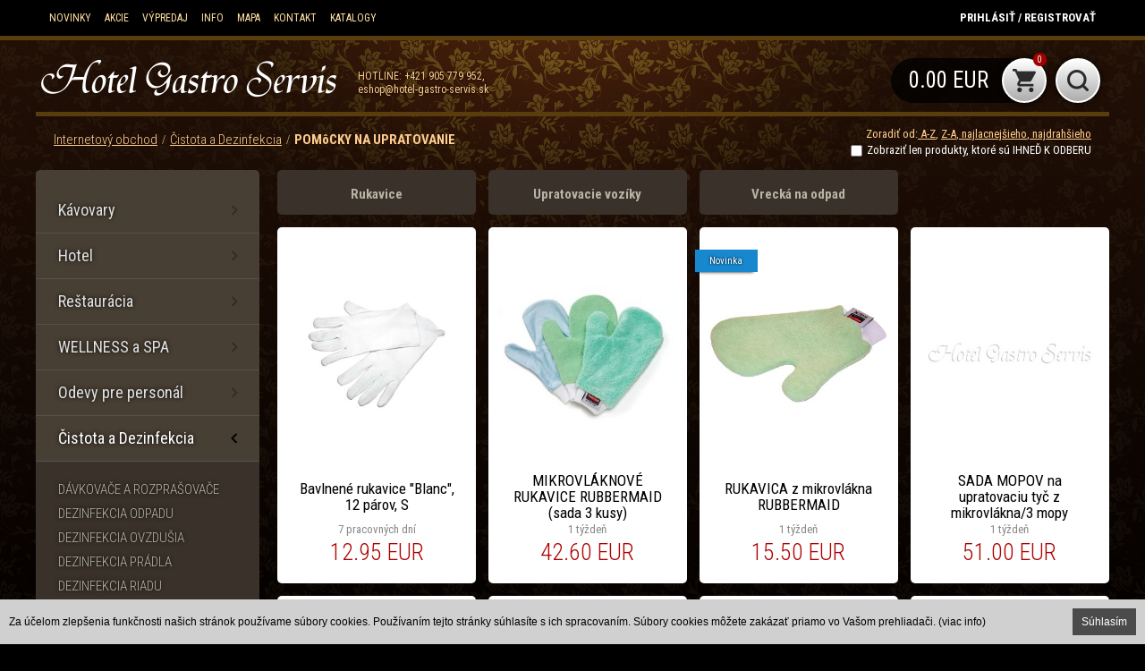

--- FILE ---
content_type: text/html; charset=utf-8
request_url: https://www.hotel-gastro-servis.sk/ponuka/cistota-a-dezinfekcia/pomocky-na-upratovanie/
body_size: 14627
content:
<!DOCTYPE html><html dir="ltr"><head><meta property="og:type" content="website" /><meta property="og:url" content="http://www.hotel-gastro-servis.sk/ponuka" /><meta property="og:title" content="Ponuka / Čistota a Dezinfekcia / POMôCKY NA UPRATOVANIE" /><meta name="description" content="Ponuka / Čistota a Dezinfekcia / POMôCKY NA UPRATOVANIE - Ponuka - Predaj vybavenia pre hotely, reštaurácie, čistiace potreby a mnoho ďalšieho..." /><meta name="keywords" content="ponuka,čistota a dezinfekcia,pomôcky na upratovanie,ponuka,hotel,gastro,servis,obrus,dekorácia,dezinfekcia,catering,obuv,Abeba,čašnícka zástera,textílne vrecia" /><meta name="generator" content="WEB+ 3.0 © 2013" /><meta name="author" content="IT PROFI Servis s.r.o, www.itprofi.sk" /><meta name="robots" content="index, follow" /><meta charset="utf-8" /><meta name="viewport" content="width=device-width,initial-scale=1.0,maximum-scale=1.0,user-scalable=no" /><!--[if IE]><meta http-equiv="X-UA-Compatible" content="IE=edge,chrome=1" /><![endif]--><meta name="HandheldFriendly" content="true" /><link rel="SHORTCUT ICON" href="/app_skins/default/img/icon.ico" /><title>Ponuka / Čistota a Dezinfekcia / POMôCKY NA UPRATOVANIE</title><!-- CSS / LESS --><link type="text/css" rel="stylesheet" href="/app_scripts/css/smoothness/jquery-ui-1.10.1.custom.css?v=3.2" /><link rel="stylesheet" type="text/css" href="/app_scripts/style/jquery.dropdownchecklist.css?v=3.2" /><link rel="stylesheet" type="text/css" href="/app_scripts/style/lightbox.css?v=3.2" /><link rel="stylesheet/less" href="/app_skins/default/skin.less?v=3.2" /><link rel="stylesheet" type="text/css" href="https://fonts.googleapis.com/css?family=Roboto+Condensed:400,300,700&amp;subset=latin,latin-ext" /><!-- JS --><script type="text/javascript" src="/app_scripts/js/jquery-1.9.1.js?v=3.2"></script><script type="text/javascript" src="/app_scripts/js/jquery-ui-1.10.1.custom.js?v=3.2"></script><script type="text/javascript" src="/app_scripts/js/ui.dropdownchecklist-1.4-min.js?v=3.2"></script><script type="text/javascript" src="/app_scripts/js/lightbox-2.6.min.js?v=3.2"></script><script type="text/javascript" src="/app_scripts/js/basicslide.js?v=3.2"></script><script type="text/javascript" src="/app_scripts/js/less-1.3.3.min.js?v=3.2"></script><script type="text/javascript" src="/app_cookies/accept-cookies.min.js"></script><script type="text/javascript" src="/app_scripts/default.js?v=3.2"></script><script type="text/javascript">var _gaq = _gaq || []; _gaq.push(['_setAccount', 'UA-34878204-1']); _gaq.push(['_trackPageview']); (function() { var ga = document.createElement('script'); ga.type = 'text/javascript'; ga.async = true; ga.src = ('https:' == document.location.protocol ? 'https://ssl' : 'http://www') + '.google-analytics.com/ga.js'; var s = document.getElementsByTagName('script')[0]; s.parentNode.insertBefore(ga, s); })(); </script><script type="text/javascript" src="/app_plugins/unishop/unishop-js.aspx?v=1.0.sk"></script><script type="text/javascript" src="/app_plugins/unishop-products/events.js?v=1.2"></script></head><body><form name="aspnetForm" method="post" action="/ponuka/cistota-a-dezinfekcia/pomocky-na-upratovanie/" id="aspnetForm"><div><input type="hidden" name="__EVENTTARGET" id="__EVENTTARGET" value="" /><input type="hidden" name="__EVENTARGUMENT" id="__EVENTARGUMENT" value="" /><input type="hidden" name="__VIEWSTATE" id="__VIEWSTATE" value="/[base64]" /></div><script type="text/javascript">var theForm = document.forms['aspnetForm']; if (!theForm) { theForm = document.aspnetForm; } function __doPostBack(eventTarget, eventArgument) { if (!theForm.onsubmit || (theForm.onsubmit() != false)) { theForm.__EVENTTARGET.value = eventTarget; theForm.__EVENTARGUMENT.value = eventArgument; theForm.submit(); } } </script><header id="page-header"><div class="header-top"><div class="header-center"><nav><ul><li class="news"><a href="/novinky/">Novinky</a></li><li class="discounts"><a href="/akcie/">Akcie</a></li><li class="sale"><a href="/vypredaj/">Výpredaj</a></li><li><a href="/informacie/">Info</a></li><li><a href="/mapa/">Mapa</a></li><li><a href="/kontakt/">Kontakt</a></li><li><a href="/katalogy/">KATALOGY</a></li></ul></nav><div class="header-login"><a id="user-login" href="/registracia/">Prihlásiť / Registrovať</a></div></div></div><div class="header-bottom"><div class="header-center"><a href="/" class="logo"></a><div class="hotline">HOTLINE: <a href="tel:+421905779952">+421 905 779 952</a>,&nbsp;<br /><a href="mailto:eshop@hotel-gastro-servis.sk">eshop@hotel-gastro-servis.sk</a></div><div class="fulltext"><a class="btn" id="fulltext-open" href="/"></a><div class="fulltext-in" id="fulltext-panel"><input id="main-fulltext" type="text" value="" placeholder="Hľadať produkt ..." /><a href="/" onclick="UniShopFulltextAccept(); return false;"></a><script type="text/javascript">$(function () { $("#main-fulltext").keypress(function (e) { if (e.which == 13) { $(this).parent().find('a').click(); e.preventDefault(); } }); $("#main-fulltext").autocomplete({ minLength: 2, source: function (request, response) {$.getJSON("/app_skins/default/ajax-public.aspx?part=autocomplete&search=" + request.term + "&ts=" + new Date().getTime(), function (json) { response(json); }); }, focus: function (event, ui) { $("#main-fulltext").val(ui.item.label); return false; }, select: function (event, ui) { window.location = ui.item.url; return false; } }).data("ui-autocomplete")._renderItem = function (ul, item) { return $("<li>").append("<a>" + item.label + "<br /><span style='color: #c7c7c7; font-size: 10px;'>" + item.desc + "</span></a>").appendTo(ul); }; }); var UniShopFulltextFriendURL = '/ponuka/cistota-a-dezinfekcia/pomocky-na-upratovanie/'; function UniShopFulltextAccept() { var sNewURL = UniShopFulltextFriendURL; if ($('#main-fulltext').val() != '') { sNewURL += (sNewURL.indexOf("?") != -1 ? "&" : "?") + 'fulltext=' + encodeURIComponent($('#main-fulltext').val()); } if (sNewURL != UniShopFulltextFriendURL) { window.location = sNewURL; } else { ViewAlert('Musíte vyplniť: kľúčové slovo!', 'Ok', function () { HightLightControl($('#main-fulltext')) }); } } </script></div></div><div class="cart" id="PageCart"><div class="free-shipping" style="display: none;"><span class="unishop-cart-free-shipping"></span></div><a class="hl" href="/nakupny-kosik/" title="Košík"></a><div class="btn"></div><span class="unishop-cart-price">0.00 EUR</span><span class="unishop-cart-quantity">0</span><div class="cart-in"><div class="mod-title"></div><div class="mod-in"><div class="plugin-unishop-cart-view plugin-unique-0"><div class="unishop-cart-products"></div>Suma celkom: <span class="unishop-cart-price"></span><br class="clear" />Počet položiek: <span class="unishop-cart-quantity"></span><br class="clear" /><a href="/nakupny-kosik/">Zobraziť košík / </a><a href="/" onclick="unishop_ClearCart(function() { location.reload(); }); return false;">Vyprázdniť košík</a></div></div></div></div></div></div></header><div id="page-slideshow-line"></div><div class="page-open"><a href="/" class="page-open-category">ESHOP / KATEGÓRIE</a></div><div id="page-title"><h1><a href="/">Internetový obchod</a><a href="/ponuka/cistota-a-dezinfekcia/">Čistota a Dezinfekcia</a><a href="/ponuka/cistota-a-dezinfekcia/pomocky-na-upratovanie/">POMôCKY NA UPRATOVANIE</a></h1></div><div id="page-content"><div class="sidebar close" id="DivSidebar"><a href="/" class="back">Späť</a><div class="sidebar-wrapper"><div class="mod-title">Kategórie</div><div class="mod-in"><div class="plugin-unishop-category plugin-unique-2163"><ul><li><a href="/ponuka/kavovary/">Kávovary</a><ul><li><a href="/ponuka/kavovary/domace-kavovary/">Domáce kávovary</a><ul><li><a href="/ponuka/kavovary/domace-kavovary/automaticke-kavovary/">Automatické kávovary</a></li><li><a href="/ponuka/kavovary/domace-kavovary/pakove-kavovary/">Pákové kávovary</a></li></ul></li><li><a href="/ponuka/kavovary/kava/">Káva</a></li><li><a href="/ponuka/kavovary/kavove-prislusenstvo/">Kávové príslušenstvo</a></li><li><a href="/ponuka/kavovary/mlynceky/">Mlynčeky</a></li><li><a href="/ponuka/kavovary/mokka-kanvicky/">Mokka kanvičky</a></li></ul></li><li><a href="/ponuka/hotel/">Hotel</a><ul><li><a href="/ponuka/hotel/hotelovy-textil/">HOTELOVÝ TEXTIL</a><ul><li><a href="/ponuka/hotel/hotelovy-textil/postelna-bielizen/">POSTEĽNÁ BIELIZEŇ</a><ul><li><a href="/ponuka/hotel/hotelovy-textil/postelna-bielizen/bavlnene-obliecky/">Bavlnené obliečky</a></li><li><a href="/ponuka/hotel/hotelovy-textil/postelna-bielizen/navliecky-na-paplon/">Návliečky na paplón</a></li><li><a href="/ponuka/hotel/hotelovy-textil/postelna-bielizen/navliecky-na-vankus/">Návliečky na vankúš</a></li><li><a href="/ponuka/hotel/hotelovy-textil/postelna-bielizen/ochrana-matracov/">OCHRANA MATRACOV</a></li><li><a href="/ponuka/hotel/hotelovy-textil/postelna-bielizen/postelne-plachty/">POSTEĽNÉ PLACHTY</a><ul><li><a href="/ponuka/hotel/hotelovy-textil/postelna-bielizen/postelne-plachty/frote-plachty-na-postel/">Froté plachty na posteľ</a></li></ul></li></ul></li><li><a href="/ponuka/hotel/hotelovy-textil/vybavenie-posteli/">VYBAVENIE POSTELÍ</a><ul><li><a href="/ponuka/hotel/hotelovy-textil/vybavenie-posteli/paplony/">PAPLÓNY</a><ul><li><a href="/ponuka/hotel/hotelovy-textil/vybavenie-posteli/paplony/polyesterove/">polyesterové</a></li><li><a href="/ponuka/hotel/hotelovy-textil/vybavenie-posteli/paplony/pratelne-do-60-c/">pratelné do 60°C</a></li><li><a href="/ponuka/hotel/hotelovy-textil/vybavenie-posteli/paplony/z-duteho-vlakna/">z dutého vlákna</a></li><li><a href="/ponuka/hotel/hotelovy-textil/vybavenie-posteli/paplony/z-ovcej-vlny/">z ovčej vlny</a></li></ul></li><li><a href="/ponuka/hotel/hotelovy-textil/vybavenie-posteli/postelne-plachty/">POSTEĽNÉ PLACHTY</a><ul><li><a href="/ponuka/hotel/hotelovy-textil/vybavenie-posteli/postelne-plachty/pratelne-do-95-c/">pratelné do 95°C</a></li></ul></li><li><a href="/ponuka/hotel/hotelovy-textil/vybavenie-posteli/vankuse/">VANKÚŠE</a><ul><li><a href="/ponuka/hotel/hotelovy-textil/vybavenie-posteli/vankuse/perove/">perové</a></li><li><a href="/ponuka/hotel/hotelovy-textil/vybavenie-posteli/vankuse/polyesterove/">polyesterové</a></li><li><a href="/ponuka/hotel/hotelovy-textil/vybavenie-posteli/vankuse/z-ovcej-vlny/">z ovčej vlny</a></li></ul></li></ul></li></ul></li><li><a href="/ponuka/hotel/recepcia/">RECEPCIA</a><ul><li><a href="/ponuka/hotel/recepcia/ostatne/">Ostatné</a><ul><li><a href="/ponuka/hotel/recepcia/ostatne/nakupne-tasky/">Nákupné tašky</a></li></ul></li><li><a href="/ponuka/hotel/recepcia/vrecka-na-pradlo/">Vrecká na prádlo</a></li><li><a href="/ponuka/hotel/recepcia/zvoncek/">Zvonček</a></li></ul></li><li><a href="/ponuka/hotel/vybavenie-kupelni/">VYBAVENIE KÚPEĽNÍ</a><ul><li><a href="/ponuka/hotel/vybavenie-kupelni/kupelnove-predlozky/">KÚPEĽŇOVÉ PREDLOŽKY</a></li><li><a href="/ponuka/hotel/vybavenie-kupelni/osusky/">OSUŠKY</a></li><li><a href="/ponuka/hotel/vybavenie-kupelni/uteraky/">UTERÁKY</a></li></ul></li></ul></li><li><a href="/ponuka/restauracia/">Reštaurácia</a><ul><li><a href="/ponuka/restauracia/dekoracne-doplnky/">Dekoračné doplnky</a><ul><li><a href="/ponuka/restauracia/dekoracne-doplnky/celorocne-sviecky/">Celoročné sviečky</a><ul><li><a href="/ponuka/restauracia/dekoracne-doplnky/celorocne-sviecky/vonne-sviecky-v-skle/">Vonné sviečky v skle</a></li></ul></li><li><a href="/ponuka/restauracia/dekoracne-doplnky/prilezitostne-sviecky/">Príležitostné sviečky</a><ul><li><a href="/ponuka/restauracia/dekoracne-doplnky/prilezitostne-sviecky/zimne-sviecky/">Zimné sviečky</a></li></ul></li><li><a href="/ponuka/restauracia/dekoracne-doplnky/svietniky/">Svietniky</a></li><li><a href="/ponuka/restauracia/dekoracne-doplnky/vonny-difuzer/">Vonný difúzer</a></li></ul></li><li><a href="/ponuka/restauracia/restauracny-textil/">Reštauračný textil</a><ul><li><a href="/ponuka/restauracia/restauracny-textil/obrusky-pulirky/">obrúsky, pulírky</a></li><li><a href="/ponuka/restauracia/restauracny-textil/obrusy/">obrusy</a><ul><li><a href="/ponuka/restauracia/restauracny-textil/obrusy/pranie-do-60-c/">pranie do 60°C</a><ul><li><a href="/ponuka/restauracia/restauracny-textil/obrusy/pranie-do-60-c/bavlnene-damaskove-obrusy/">bavlnené damaškové obrusy</a></li></ul></li><li><a href="/ponuka/restauracia/restauracny-textil/obrusy/pranie-do-95-c/">pranie do 95°C</a><ul><li><a href="/ponuka/restauracia/restauracny-textil/obrusy/pranie-do-95-c/bavlnene-obrusy-biele/">bavlnené obrusy biele</a></li><li><a href="/ponuka/restauracia/restauracny-textil/obrusy/pranie-do-95-c/bavlnene-obrusy-s-atlasovym-vzorom/">bavlnené obrusy s atlasovým vzorom</a></li><li><a href="/ponuka/restauracia/restauracny-textil/obrusy/pranie-do-95-c/bavlnene-obrusy-s-bordurou/">bavlnené obrusy s bordúrou</a></li><li><a href="/ponuka/restauracia/restauracny-textil/obrusy/pranie-do-95-c/obrusy-biele-zmes/">obrusy biele, zmes</a></li></ul></li><li><a href="/ponuka/restauracia/restauracny-textil/obrusy/teflonove-obrusy/">teflónové obrusy</a><ul><li><a href="/ponuka/restauracia/restauracny-textil/obrusy/teflonove-obrusy/obrusy-bez-vzoru-biele-a-krem/">obrusy bez vzoru biele a krém</a></li><li><a href="/ponuka/restauracia/restauracny-textil/obrusy/teflonove-obrusy/obrusy-bez-vzoru-farebne/">obrusy bez vzoru farebné</a></li><li><a href="/ponuka/restauracia/restauracny-textil/obrusy/teflonove-obrusy/profline-s-tu-obsite/">Profline s TÚ obšité</a></li><li><a href="/ponuka/restauracia/restauracny-textil/obrusy/teflonove-obrusy/teflonove-obrusy-jednofarebne-basic/">teflónové obrusy jednofarebné BASIC</a></li><li><a href="/ponuka/restauracia/restauracny-textil/obrusy/teflonove-obrusy/teflonove-obrusy-jednofarebne-magnus/">teflónové obrusy jednofarebné Magnus</a></li><li><a href="/ponuka/restauracia/restauracny-textil/obrusy/teflonove-obrusy/teflonove-obrusy-karo/">teflónové obrusy karo</a></li><li><a href="/ponuka/restauracia/restauracny-textil/obrusy/teflonove-obrusy/teflonove-obrusy-so-vzorom/">teflónové obrusy so vzorom</a></li></ul></li></ul></li><li><a href="/ponuka/restauracia/restauracny-textil/pracovne-uteraky-a-utierky/">pracovné uteráky a utierky</a><ul><li><a href="/ponuka/restauracia/restauracny-textil/pracovne-uteraky-a-utierky/pracovne-uteraky/">Pracovné uteráky</a><ul><li><a href="/ponuka/restauracia/restauracny-textil/pracovne-uteraky-a-utierky/pracovne-uteraky/frote-uteraky/">Froté uteráky</a></li><li><a href="/ponuka/restauracia/restauracny-textil/pracovne-uteraky-a-utierky/pracovne-uteraky/vaflove-uteraky/">Vaflové uteráky</a></li></ul></li><li><a href="/ponuka/restauracia/restauracny-textil/pracovne-uteraky-a-utierky/utierky/">Utierky</a><ul><li><a href="/ponuka/restauracia/restauracny-textil/pracovne-uteraky-a-utierky/utierky/bavlnene-utierky/">Bavlnené utierky</a></li><li><a href="/ponuka/restauracia/restauracny-textil/pracovne-uteraky-a-utierky/utierky/bavlnene-utierky-s-potlacou/">Bavlnené utierky s potlačou</a></li><li><a href="/ponuka/restauracia/restauracny-textil/pracovne-uteraky-a-utierky/utierky/tkane-bavlnene-utierky/">Tkané bavlnené utierky</a></li><li><a href="/ponuka/restauracia/restauracny-textil/pracovne-uteraky-a-utierky/utierky/vaflove-bavlnene-utierky/">Vaflové bavlnené utierky</a></li></ul></li></ul></li></ul></li><li><a href="/ponuka/restauracia/svadba-oslava/">Svadba, oslava</a><ul><li><a href="/ponuka/restauracia/svadba-oslava/navleky-na-stolicky/">návleky na stoličky</a></li><li><a href="/ponuka/restauracia/svadba-oslava/prislusenstvo/">príslušenstvo</a><ul><li><a href="/ponuka/restauracia/svadba-oslava/prislusenstvo/klipy-spony-/">klipy (spony)</a></li><li><a href="/ponuka/restauracia/svadba-oslava/prislusenstvo/nasivaci-suchy-zips-/">našívaci suchý zips </a><ul><li><a href="/ponuka/restauracia/svadba-oslava/prislusenstvo/nasivaci-suchy-zips-/standard-i/">štandard I</a></li><li><a href="/ponuka/restauracia/svadba-oslava/prislusenstvo/nasivaci-suchy-zips-/standard-ii/">štandard II</a></li></ul></li><li><a href="/ponuka/restauracia/svadba-oslava/prislusenstvo/samolepiaci-suchy-zips-/">samolepiaci suchý zips </a></li><li><a href="/ponuka/restauracia/svadba-oslava/prislusenstvo/stuhy/">Stuhy</a></li></ul></li><li><a href="/ponuka/restauracia/svadba-oslava/stand-by-obrusy/">stand by obrusy</a></li></ul></li></ul></li><li><a href="/ponuka/wellness-a-spa/">WELLNESS a SPA</a><ul><li><a href="/ponuka/wellness-a-spa/frote-program/">FROTÉ PROGRAM</a><ul><li><a href="/ponuka/wellness-a-spa/frote-program/banbusove-frote-450-g-m2/">Banbusové froté 450 g/m2</a><ul><li><a href="/ponuka/wellness-a-spa/frote-program/banbusove-frote-450-g-m2/a-male-uteraky-450-g-m2/">A - Malé uteráky 450 g/m2</a></li><li><a href="/ponuka/wellness-a-spa/frote-program/banbusove-frote-450-g-m2/b-uteraky-450-g-m2/">B - Uteráky 450 g/m2</a></li><li><a href="/ponuka/wellness-a-spa/frote-program/banbusove-frote-450-g-m2/c-osusky-450-g-m2/">C - Osušky 450 g/m2</a></li></ul></li><li><a href="/ponuka/wellness-a-spa/frote-program/frote-400-g-m2-/">Froté 400 g/m2 </a><ul><li><a href="/ponuka/wellness-a-spa/frote-program/frote-400-g-m2-/a-male-uteraky-400-g-m2/">A - Malé uteráky 400 g/m2</a></li><li><a href="/ponuka/wellness-a-spa/frote-program/frote-400-g-m2-/b-uteraky-400-g-m2/">B - Uteráky 400 g/m2</a></li><li><a href="/ponuka/wellness-a-spa/frote-program/frote-400-g-m2-/c-osusky-400-g-m2/">C - Osušky 400 g/m2</a></li></ul></li><li><a href="/ponuka/wellness-a-spa/frote-program/frote-450-g-m2-/">Froté 450 g/m2 </a><ul><li><a href="/ponuka/wellness-a-spa/frote-program/frote-450-g-m2-/a-male-uteraky-450-g-m2/">A - Malé uteráky 450 g/m2</a></li><li><a href="/ponuka/wellness-a-spa/frote-program/frote-450-g-m2-/b-uteraky-450-g-m2/">B - Uteráky 450 g/m2</a></li><li><a href="/ponuka/wellness-a-spa/frote-program/frote-450-g-m2-/c-osusky-450-g-m2/">C - Osušky 450 g/m2</a></li></ul></li><li><a href="/ponuka/wellness-a-spa/frote-program/frote-500-g-m2-/">Froté 500 g/m2 </a><ul><li><a href="/ponuka/wellness-a-spa/frote-program/frote-500-g-m2-/b-uteraky-500-g-m2/">B - Uteráky 500 g/m2</a></li><li><a href="/ponuka/wellness-a-spa/frote-program/frote-500-g-m2-/c-osusky-500-g-m2/">C - Osušky 500 g/m2</a></li></ul></li><li><a href="/ponuka/wellness-a-spa/frote-program/frote-550-g-m2-/">Froté 550 g/m2 </a><ul><li><a href="/ponuka/wellness-a-spa/frote-program/frote-550-g-m2-/a-male-uteraky-550-g-m2/">A - Malé uteráky 550 g/m2</a></li><li><a href="/ponuka/wellness-a-spa/frote-program/frote-550-g-m2-/b-uteraky-550-g-m2/">B - Uteráky 550 g/m2</a></li><li><a href="/ponuka/wellness-a-spa/frote-program/frote-550-g-m2-/c-osusky-550-g-m2/">C - Osušky 550 g/m2</a></li></ul></li><li><a href="/ponuka/wellness-a-spa/frote-program/zupany/">ŽUPANY</a></li></ul></li><li><a href="/ponuka/wellness-a-spa/hotelove-papuce/">HOTELOVÉ PAPUČE</a><ul><li><a href="/ponuka/wellness-a-spa/hotelove-papuce/jednorazove-papuce-z-netkanej-textilie/">Jednorázové papuče z netkanej textílie</a></li><li><a href="/ponuka/wellness-a-spa/hotelove-papuce/papuce-s-otvorenou-spicou/">Papuče s otvorenou špicou</a></li><li><a href="/ponuka/wellness-a-spa/hotelove-papuce/papuce-s-uzavretou-spicou/">Papuče s uzavretou špicou</a></li></ul></li><li><a href="/ponuka/wellness-a-spa/oleje/">OLEJE</a></li><li><a href="/ponuka/wellness-a-spa/pre-kozmeticky/">PRE KOZMETIČKY</a><ul><li><a href="/ponuka/wellness-a-spa/pre-kozmeticky/frote-uteraky/">Froté uteráky</a></li><li><a href="/ponuka/wellness-a-spa/pre-kozmeticky/kavitacne-pristroje/">Kavitačné prístroje</a></li><li><a href="/ponuka/wellness-a-spa/pre-kozmeticky/kozmeticke-celenky/">Kozmetické čelenky</a></li><li><a href="/ponuka/wellness-a-spa/pre-kozmeticky/kozmeticke-uteraky-30-x-30-cm/">Kozmetické uteráky 30 x 30 cm</a></li><li><a href="/ponuka/wellness-a-spa/pre-kozmeticky/male-uteraky-30-x-50-cm/">Malé uteráky 30 x 50 cm</a></li><li><a href="/ponuka/wellness-a-spa/pre-kozmeticky/odevy-pre-kozmeticky/">Odevy pre kozmetičky</a><ul><li><a href="/ponuka/wellness-a-spa/pre-kozmeticky/odevy-pre-kozmeticky/tricka-a-polokosele/">Tričká a polokošele</a></li></ul></li><li><a href="/ponuka/wellness-a-spa/pre-kozmeticky/papuce/">Papuče</a></li><li><a href="/ponuka/wellness-a-spa/pre-kozmeticky/zinky-frote/">Žinky froté</a></li></ul></li><li><a href="/ponuka/wellness-a-spa/textilne-vrecka/">TEXTILNÉ VRECKÁ</a><ul><li><a href="/ponuka/wellness-a-spa/textilne-vrecka/bavlnene/">Bavlnené</a></li></ul></li><li><a href="/ponuka/wellness-a-spa/vrecia-na-pradlo/">VRECIA NA PRÁDLO</a><ul><li><a href="/ponuka/wellness-a-spa/vrecia-na-pradlo/celtovinove/">Celtovinové</a></li><li><a href="/ponuka/wellness-a-spa/vrecia-na-pradlo/nepriepustne/">Nepriepustné</a></li><li><a href="/ponuka/wellness-a-spa/vrecia-na-pradlo/tkaninove/">Tkaninové</a><ul><li><a href="/ponuka/wellness-a-spa/vrecia-na-pradlo/tkaninove/male-vrece/">Malé vrece</a></li><li><a href="/ponuka/wellness-a-spa/vrecia-na-pradlo/tkaninove/velke-vrece/">Veľké vrece</a></li></ul></li></ul></li><li><a href="/ponuka/wellness-a-spa/wellness-plachty/">WELLNESS PLACHTY</a></li></ul></li><li><a href="/ponuka/odevy-pre-personal/">Odevy pre personál</a><ul><li><a href="/ponuka/odevy-pre-personal/casnici/">ČAŠNÍCI</a><ul><li><a href="/ponuka/odevy-pre-personal/casnici/casnicke-vesty/">Čašnícke vesty</a><ul><li><a href="/ponuka/odevy-pre-personal/casnici/casnicke-vesty/damske/">DÁMSKE</a></li><li><a href="/ponuka/odevy-pre-personal/casnici/casnicke-vesty/panske/">PÁNSKE</a></li></ul></li><li><a href="/ponuka/odevy-pre-personal/casnici/doplnky-pre-casnikov/">Doplnky pre čašníkov</a><ul><li><a href="/ponuka/odevy-pre-personal/casnici/doplnky-pre-casnikov/bavlnene-pletene-rukavice-biele/">Bavlnené pletené rukavice biele</a></li></ul></li></ul></li><li><a href="/ponuka/odevy-pre-personal/fleece/">FLEECE</a><ul><li><a href="/ponuka/odevy-pre-personal/fleece/damska-fleece-/">DÁMSKA FLEECE </a><ul><li><a href="/ponuka/odevy-pre-personal/fleece/damska-fleece-/528-frosty/">528 Frosty</a></li></ul></li><li><a href="/ponuka/odevy-pre-personal/fleece/unisex/">UNISEX</a><ul><li><a href="/ponuka/odevy-pre-personal/fleece/unisex/518-next-vesta/">518 Next vesta</a></li></ul></li><li><a href="/ponuka/odevy-pre-personal/fleece/vesty/">VESTY</a><ul><li><a href="/ponuka/odevy-pre-personal/fleece/vesty/unisex/">UNISEX</a><ul><li><a href="/ponuka/odevy-pre-personal/fleece/vesty/unisex/unisex-fleece-vesta/">Unisex Fleece Vesta</a></li></ul></li></ul></li></ul></li><li><a href="/ponuka/odevy-pre-personal/gastro-personal-odevy/">GASTRO PERSONÁL - odevy</a><ul><li><a href="/ponuka/odevy-pre-personal/gastro-personal-odevy/kuchari/">KUCHÁRI</a><ul><li><a href="/ponuka/odevy-pre-personal/gastro-personal-odevy/kuchari/kucharsky-rondon/">Kuchársky rondon</a></li><li><a href="/ponuka/odevy-pre-personal/gastro-personal-odevy/kuchari/zastery/">ZÁSTERY</a></li></ul></li><li><a href="/ponuka/odevy-pre-personal/gastro-personal-odevy/obsluhujuci-personal/">OBSLUHUJÚCI PERSONÁL</a><ul><li><a href="/ponuka/odevy-pre-personal/gastro-personal-odevy/obsluhujuci-personal/kosele/">KOŠELE</a></li><li><a href="/ponuka/odevy-pre-personal/gastro-personal-odevy/obsluhujuci-personal/zastery/">ZÁSTERY</a></li></ul></li></ul></li><li><a href="/ponuka/odevy-pre-personal/high-visibility/">HIGH VISIBILITY</a><ul><li><a href="/ponuka/odevy-pre-personal/high-visibility/unisex/">UNISEX</a></li></ul></li><li><a href="/ponuka/odevy-pre-personal/jednorazove-odevy/">JEDNORÁZOVÉ ODEVY</a><ul><li><a href="/ponuka/odevy-pre-personal/jednorazove-odevy/hygienicke-ruska/">Hygienické rúška</a></li><li><a href="/ponuka/odevy-pre-personal/jednorazove-odevy/jednorazove-ciapky/">Jednorázové čiapky</a></li><li><a href="/ponuka/odevy-pre-personal/jednorazove-odevy/jednorazove-navleky-na-obuv/">Jednorázové návleky na obuv</a></li><li><a href="/ponuka/odevy-pre-personal/jednorazove-odevy/jednorazove-plaste-a-zastery/">Jednorázové plášte a zástery</a></li><li><a href="/ponuka/odevy-pre-personal/jednorazove-odevy/kombinezy/">Kombinézy</a></li><li><a href="/ponuka/odevy-pre-personal/jednorazove-odevy/navleky-na-paze/">Návleky na paže</a></li><li><a href="/ponuka/odevy-pre-personal/jednorazove-odevy/ostatne-jednorazove-doplnky/">Ostatné jednorázové doplnky</a></li></ul></li><li><a href="/ponuka/odevy-pre-personal/kosele/">KOŠELE</a><ul><li><a href="/ponuka/odevy-pre-personal/kosele/damske/">DÁMSKE</a><ul><li><a href="/ponuka/odevy-pre-personal/kosele/damske/3-4-rukav/">3/4 rukáv</a><ul><li><a href="/ponuka/odevy-pre-personal/kosele/damske/3-4-rukav/208-bluzka-damska-blouse-3-4-sleeve/">208 Blúzka dámska Blouse 3/4 Sleeve</a></li><li><a href="/ponuka/odevy-pre-personal/kosele/damske/3-4-rukav/bluzka-damska-style-3-4-rukav/">Blúzka dámska Style 3/4 rukáv</a></li><li><a href="/ponuka/odevy-pre-personal/kosele/damske/3-4-rukav/damska-bluzka-stretch/">Dámska blúzka Stretch</a></li></ul></li><li><a href="/ponuka/odevy-pre-personal/kosele/damske/dlhy-rukav/">Dlhý rukáv</a><ul><li><a href="/ponuka/odevy-pre-personal/kosele/damske/dlhy-rukav/kosela-damska-dynamic/">Košeľa dámska Dynamic</a></li></ul></li><li><a href="/ponuka/odevy-pre-personal/kosele/damske/kratky-rukav/">Krátky rukáv</a><ul><li><a href="/ponuka/odevy-pre-personal/kosele/damske/kratky-rukav/bluzka-damska-chic-kratky-rukav/">Blúzka dámska Chic krátky rukáv</a></li><li><a href="/ponuka/odevy-pre-personal/kosele/damske/kratky-rukav/kosela-damska-flash/">Košeľa dámska Flash</a></li></ul></li></ul></li><li><a href="/ponuka/odevy-pre-personal/kosele/panske/">PÁNSKE</a><ul><li><a href="/ponuka/odevy-pre-personal/kosele/panske/dlhy-rukav/">Dlhý rukáv</a><ul><li><a href="/ponuka/odevy-pre-personal/kosele/panske/dlhy-rukav/209-kosela-panska-dlhy-rukav/">209 Košeľa pánska dlhý rukáv</a></li><li><a href="/ponuka/odevy-pre-personal/kosele/panske/dlhy-rukav/262-kosela-panska-dynamic/">262 Košeľa pánska Dynamic</a></li></ul></li><li><a href="/ponuka/odevy-pre-personal/kosele/panske/kratky-rukav/">Krátky rukáv</a><ul><li><a href="/ponuka/odevy-pre-personal/kosele/panske/kratky-rukav/207-kosela-panska-kratky-rukav/">207 Košeľa pánska krátky rukáv</a></li><li><a href="/ponuka/odevy-pre-personal/kosele/panske/kratky-rukav/260-kosela-panska-flash/">260 Košeľa pánska Flash</a></li></ul></li></ul></li></ul></li><li><a href="/ponuka/odevy-pre-personal/kucharske-rondony/">KUCHÁRSKE RONDONY</a></li><li><a href="/ponuka/odevy-pre-personal/leginy/">LEGÍNY</a><ul><li><a href="/ponuka/odevy-pre-personal/leginy/damske-leginy-lindos-3-4/">Dámske legíny Lindos 3/4</a></li><li><a href="/ponuka/odevy-pre-personal/leginy/damske-leginy-lindos-7-8/">Dámske legíny Lindos 7/8</a></li></ul></li><li><a href="/ponuka/odevy-pre-personal/plaste/">PLÁŠTE</a><ul><li><a href="/ponuka/odevy-pre-personal/plaste/damske/">DÁMSKE</a><ul><li><a href="/ponuka/odevy-pre-personal/plaste/damske/damsky-3-4-plast-biely/">Dámsky 3/4 plášť biely</a></li><li><a href="/ponuka/odevy-pre-personal/plaste/damske/damsky-dlhy-plast-biely/">Dámsky dlhý plášť biely</a></li></ul></li><li><a href="/ponuka/odevy-pre-personal/plaste/panske/">PÁNSKE</a><ul><li><a href="/ponuka/odevy-pre-personal/plaste/panske/pansky-3-4-plast-biely/">Pánsky 3/4 plášť biely</a></li><li><a href="/ponuka/odevy-pre-personal/plaste/panske/pansky-dlhy-plast-biely/">Pánsky dlhý plášť biely</a></li></ul></li></ul></li><li><a href="/ponuka/odevy-pre-personal/polokosele/">POLOKOŠELE</a><ul><li><a href="/ponuka/odevy-pre-personal/polokosele/damske/">DÁMSKE</a><ul><li><a href="/ponuka/odevy-pre-personal/polokosele/damske/253-malfini-polokosela-perfection-plain/">253 Malfini Polokošeľa Perfection plain</a></li><li><a href="/ponuka/odevy-pre-personal/polokosele/damske/dopredaj-damske/">Dopredaj dámske</a><ul><li><a href="/ponuka/odevy-pre-personal/polokosele/damske/dopredaj-damske/253-malfini-polokosela-perfection-plain-s-vreckom/">253 Malfini Polokošeľa Perfection plain s vreckom</a></li></ul></li></ul></li><li><a href="/ponuka/odevy-pre-personal/polokosele/panske/">PÁNSKE</a><ul><li><a href="/ponuka/odevy-pre-personal/polokosele/panske/251-malfini-polokosela-perfection-plain/">251 Malfini Polokošeľa Perfection plain</a></li></ul></li></ul></li><li><a href="/ponuka/odevy-pre-personal/sukne-nohavice/">SUKNE, NOHAVICE</a><ul><li><a href="/ponuka/odevy-pre-personal/sukne-nohavice/damske/">DÁMSKE</a><ul><li><a href="/ponuka/odevy-pre-personal/sukne-nohavice/damske/damske-casnicke-nohavice-basic/">Dámske čašnícke nohavice Basic</a></li><li><a href="/ponuka/odevy-pre-personal/sukne-nohavice/damske/kratka-sukna-sofia/">Krátka sukňa Sofia</a></li><li><a href="/ponuka/odevy-pre-personal/sukne-nohavice/damske/sukna-2-v-1-damska-604-/">Sukňa 2 v 1 dámska 604 </a></li><li><a href="/ponuka/odevy-pre-personal/sukne-nohavice/damske/teplaky-damske/">Tepláky dámske</a></li></ul></li><li><a href="/ponuka/odevy-pre-personal/sukne-nohavice/panske/">PÁNSKE</a><ul><li><a href="/ponuka/odevy-pre-personal/sukne-nohavice/panske/hari-panske-casnicke-nohavice/">Hari pánske čašnícke nohavice</a></li><li><a href="/ponuka/odevy-pre-personal/sukne-nohavice/panske/kucharske-nohavice-hari-pepito/">Kuchárske nohavice Hari Pepito</a></li></ul></li><li><a href="/ponuka/odevy-pre-personal/sukne-nohavice/unisex/">Unisex</a><ul><li><a href="/ponuka/odevy-pre-personal/sukne-nohavice/unisex/kucharske-nohavice-uni-pepito/">Kuchárske nohavice Uni Pepito</a></li></ul></li></ul></li><li><a href="/ponuka/odevy-pre-personal/tricka-tielka/">TRIČKÁ, TIELKA</a><ul><li><a href="/ponuka/odevy-pre-personal/tricka-tielka/damske/">DÁMSKE</a><ul><li><a href="/ponuka/odevy-pre-personal/tricka-tielka/damske/120-tricko-damske-city/">120 Tričko dámske City</a></li><li><a href="/ponuka/odevy-pre-personal/tricka-tielka/damske/122-tricko-damske-pure/">122 Tričko dámske Pure</a></li><li><a href="/ponuka/odevy-pre-personal/tricka-tielka/damske/123-tricko-saty-damske-love/">123 Tričko/šaty dámske LOVE</a></li><li><a href="/ponuka/odevy-pre-personal/tricka-tielka/damske/127-tricko-damske-elegance/">127 Tričko dámske Elegance</a></li><li><a href="/ponuka/odevy-pre-personal/tricka-tielka/damske/128-tricko-damske-dream/">128 Tričko dámske Dream</a></li><li><a href="/ponuka/odevy-pre-personal/tricka-tielka/damske/136-tielko-damske-triumph/">136 Tielko dámske Triumph</a></li><li><a href="/ponuka/odevy-pre-personal/tricka-tielka/damske/164-tricko-damske-fusion/">164 Tričko dámske Fusion</a></li></ul></li><li><a href="/ponuka/odevy-pre-personal/tricka-tielka/dopredaj/">DOPREDAJ</a><ul><li><a href="/ponuka/odevy-pre-personal/tricka-tielka/dopredaj/107-tricko-damske-spaghetti-top/">107 Tričko dámske Spaghetti Top</a></li></ul></li><li><a href="/ponuka/odevy-pre-personal/tricka-tielka/panske/">PÁNSKE</a><ul><li><a href="/ponuka/odevy-pre-personal/tricka-tielka/panske/panske-dlhy-rukav/">Pánske - dlhý rukáv</a><ul><li><a href="/ponuka/odevy-pre-personal/tricka-tielka/panske/panske-dlhy-rukav/119-tricko-panske-fit-t-long-sleeve/">119 Tričko pánske FIT-T Long Sleeve</a></li></ul></li><li><a href="/ponuka/odevy-pre-personal/tricka-tielka/panske/panske-kratky-rukav/">Pánske - krátky rukáv</a><ul><li><a href="/ponuka/odevy-pre-personal/tricka-tielka/panske/panske-kratky-rukav/163-tricko-panske-fusion/">163 Tričko pánske Fusion</a></li></ul></li></ul></li><li><a href="/ponuka/odevy-pre-personal/tricka-tielka/unisex/">UNISEX</a><ul><li><a href="/ponuka/odevy-pre-personal/tricka-tielka/unisex/101-tricko-classic/">101 Tričko Classic</a></li><li><a href="/ponuka/odevy-pre-personal/tricka-tielka/unisex/102-tricko-v-neck/">102 Tričko V - neck</a></li><li><a href="/ponuka/odevy-pre-personal/tricka-tielka/unisex/110-tricko-heavy/">110 Tričko Heavy</a></li><li><a href="/ponuka/odevy-pre-personal/tricka-tielka/unisex/111-tricko-heavy-v-neck/">111 Tričko Heavy V - neck</a></li><li><a href="/ponuka/odevy-pre-personal/tricka-tielka/unisex/112-tricko-unisex-long-sleeve-/">112 Tričko unisex Long Sleeve </a></li><li><a href="/ponuka/odevy-pre-personal/tricka-tielka/unisex/124-tricko-unisex-fantasy/">124 Tričko unisex FANTASY</a></li><li><a href="/ponuka/odevy-pre-personal/tricka-tielka/unisex/129-tricko-basic/">129 Tričko Basic</a></li><li><a href="/ponuka/odevy-pre-personal/tricka-tielka/unisex/tricko-s-vystrihom-do-v-/">Tričko s výstrihom do "V"</a></li></ul></li></ul></li></ul></li><li class="active"><a href="/ponuka/cistota-a-dezinfekcia/" class="active">Čistota a Dezinfekcia</a><ul><li><a href="/ponuka/cistota-a-dezinfekcia/davkovace-a-rozprasovace/">DÁVKOVAČE A ROZPRAŠOVAČE</a></li><li><a href="/ponuka/cistota-a-dezinfekcia/dezinfekcia-odpadu-/">DEZINFEKCIA ODPADU </a></li><li><a href="/ponuka/cistota-a-dezinfekcia/dezinfekcia-ovzdusia/">DEZINFEKCIA OVZDUŠIA</a></li><li><a href="/ponuka/cistota-a-dezinfekcia/dezinfekcia-pradla/">DEZINFEKCIA PRÁDLA</a><ul><li><a href="/ponuka/cistota-a-dezinfekcia/dezinfekcia-pradla/pracie-prisady/">Pracie prísady</a></li></ul></li><li><a href="/ponuka/cistota-a-dezinfekcia/dezinfekcia-riadu/">DEZINFEKCIA RIADU</a></li><li><a href="/ponuka/cistota-a-dezinfekcia/doplnky/">DOPLNKY</a></li><li><a href="/ponuka/cistota-a-dezinfekcia/plosna-dezinfekcia/">PLOŠNÁ DEZINFEKCIA</a></li><li class="active"><a href="/ponuka/cistota-a-dezinfekcia/pomocky-na-upratovanie/" class="active">POMôCKY NA UPRATOVANIE</a><ul><li><a href="/ponuka/cistota-a-dezinfekcia/pomocky-na-upratovanie/rukavice/">Rukavice</a></li><li><a href="/ponuka/cistota-a-dezinfekcia/pomocky-na-upratovanie/upratovacie-voziky/">Upratovacie vozíky</a></li><li><a href="/ponuka/cistota-a-dezinfekcia/pomocky-na-upratovanie/vrecka-na-odpad/">Vrecká na odpad</a></li></ul></li><li><a href="/ponuka/cistota-a-dezinfekcia/postrekova-dezinfekcia-nastrojov/">POSTREKOVÁ DEZINFEKCIA NÁSTROJOV</a></li><li><a href="/ponuka/cistota-a-dezinfekcia/postrekova-dezinfekcia-ploch/">POSTREKOVÁ DEZINFEKCIA PLôCH</a></li><li><a href="/ponuka/cistota-a-dezinfekcia/respiratory-a-ruska/">RESPIRÁTORY A RÚŠKA</a></li><li><a href="/ponuka/cistota-a-dezinfekcia/starostlivost-o-ruky-a-pokozku/">STAROSTLIVOSŤ O RUKY A POKOŽKU</a><ul><li><a href="/ponuka/cistota-a-dezinfekcia/starostlivost-o-ruky-a-pokozku/dezinfekcne-mydla-a-gely/">DEZINFEKČNÉ MYDLÁ A GELY</a></li><li><a href="/ponuka/cistota-a-dezinfekcia/starostlivost-o-ruky-a-pokozku/dezinfekcne-obrusky/">DEZINFEKČNÉ OBRÚSKY</a></li><li><a href="/ponuka/cistota-a-dezinfekcia/starostlivost-o-ruky-a-pokozku/kremy-na-ruky/">KRÉMY NA RUKY</a></li></ul></li></ul></li><li><a href="/ponuka/obuv/">Obuv</a><ul><li><a href="/ponuka/obuv/abeba/">ABEBA</a></li><li><a href="/ponuka/obuv/zdravotna-obuv-jees-2-v-1/">Zdravotná obuv "Jees" 2 v 1</a></li><li><a href="/ponuka/obuv/zdravotna-obuv-ekonom-/">Zdravotná obuv ''Ekonom''</a></li></ul></li><li><a href="/ponuka/ochranne-prac3-pomocky/">Ochranné prac. pomôcky</a><ul><li><a href="/ponuka/ochranne-prac3-pomocky/jednorazove-ciapky/">Jednorázové čiapky</a></li><li><a href="/ponuka/ochranne-prac3-pomocky/jednorazove-rukavice/">Jednorázové rukavice</a><ul><li><a href="/ponuka/ochranne-prac3-pomocky/jednorazove-rukavice/nitrilove-rukavice-jednorazove/">Nitrilové rukavice jednorázové</a><ul><li><a href="/ponuka/ochranne-prac3-pomocky/jednorazove-rukavice/nitrilove-rukavice-jednorazove/rukavice-nitrilove-pudrovane/">Rukavice nitrilové pudrované</a></li></ul></li></ul></li><li><a href="/ponuka/ochranne-prac3-pomocky/zasobniky/">Zásobníky</a></li></ul></li><li><a href="/ponuka/velka-noc-2024/">Veľká noc 2024</a><ul><li><a href="/ponuka/velka-noc-2024/navliecky-na-vankus/">Návliečky na vankúš</a><ul><li><a href="/ponuka/velka-noc-2024/navliecky-na-vankus/gobelinove-navliecky-dfekoracne/">Gobelínové návliečky dfekoračné</a></li></ul></li><li><a href="/ponuka/velka-noc-2024/teflonove-obrusy-jednofarebne/">Teflónové obrusy jednofarebné</a></li><li><a href="/ponuka/velka-noc-2024/velkonocne-bavlnene-utierky/">Veľkonočné bavlnené utierky</a></li><li><a href="/ponuka/velka-noc-2024/velkonocne-gobelinove-obliecky-na-vankuse/">Veľkonočné gobelínové obliečky na vankúše</a></li><li><a href="/ponuka/velka-noc-2024/velkonocne-gobelinove-obrusy/">Veľkonočné gobelínové obrusy</a></li></ul></li><li><a href="/ponuka/velka-noc-2026/">Veľká noc 2026</a><ul><li><a href="/ponuka/velka-noc-2026/velkonocne-gobelinove-obrusy/">Veľkonočné gobelínové obrusy</a></li></ul></li></ul></div><div class="plugin-unishop-category-flags"><a href="/novinky/">Novinky</a><a href="/akcie/">Akcie</a><a href="/vypredaj/">Výpredaj</a></div><a href="https://www.facebook.com/eshophgs/" target="_blank" class="facebook-open">Facebook</a></div><div class="mod-title">Anketa</div><div class="mod-in"><div class="plugin-poll plugin-unique-2166"><div class="poll-title">Ako ste nás našli?</div><div class="poll-content-1050"></div></div></div><script type="text/javascript">$(function () { function LoadPoll() { $.ajax({ url: "/app_plugins/poll/ajax-public.aspx?part=getpoll&id=" + 1050 + "&timestamp=" + new Date(), success: function (html) { if (html) { $('.poll-content-1050').html(html.replace('{0}', 'Hlasované')); $(".poll-content-1050 .poll-in-line").fadeIn('slow', function () { var sLineWidth = $(this).width(); $(this).width(0); $(this).animate({ width: sLineWidth }, 1500); }); $(".poll-content-1050 a").click(function () { $.ajax({ url: "/app_plugins/poll/ajax-public.aspx?part=votepoll&answer=" + $(this).attr("data-id") + "&id=" + 1050 + "&timestamp=" + new Date(), success: function (html) { if (html) { LoadPoll(); } } }); return false; }); } } }); } LoadPoll(); }); </script><div class="plugin-article plugin-content plugin-unique-2164"><div class="content-title">Ponuka / Čistota a Dezinfekcia / POMôCKY NA UPRATOVANIE</div><p style="text-align:center"><img alt="" src="/app_userfiles/play.png" style="height:64px; width:153px" /></p><p style="text-align:center"><a href="http://www.radiowow.sk/web1/webplayer/webplayer2.htm" onclick="window.open('http://www.radiowow.sk/web1/webplayer/webplayer2.htm','','width=740,height=220,left='+(screen.availWidth/2-370)+',top='+(screen.availHeight/2-110)+'');return false;" target="_blank">R&Aacute;DIO WOW</a><br /><a href="http://www.expres.sk/streaming-embedded.html" onclick="window.open('http://www.expres.sk/streaming-embedded.html','','width=740,height=220,left='+(screen.availWidth/2-370)+',top='+(screen.availHeight/2-110)+'');return false;" target="_blank">R&Aacute;DIO EXPRES</a></p><p style="text-align:center"><a href="http://www.radiowow.sk" target="_blank"><img alt="" src="/app_userfiles/spolahvlivy_klient_star.png" style="height:66px; width:150px" /></a></p></div><div class="plugin-slideshow plugin-slideshow-AppPage_CtrlBlock2217 plugin-unique-2217"><div class="slideshow-items"><div style="background-image: url('https://hotel-gastro-servis.sk/app_userfiles/frame/fc942acd0c90da14bece07112025.jpg');" data-image="https://hotel-gastro-servis.sk/app_userfiles/frame/fc942acd0c90da14bece07112025.jpg" class="item"></div><div style="background-image: url('/app_userfiles/frame/2a14b28c850fd1d8f40527092018.jpg');" data-image="/app_userfiles/frame/2a14b28c850fd1d8f40527092018.jpg" class="item"><a href="/ponuka/hotel/"></a></div><div style="background-image: url('/app_userfiles/frame/958316c477f24386c0de27092018.jpg');" data-image="/app_userfiles/frame/958316c477f24386c0de27092018.jpg" class="item"></div><div style="background-image: url('/app_userfiles/frame/2476f8cd5209f922d24c27092018.jpg');" data-image="/app_userfiles/frame/2476f8cd5209f922d24c27092018.jpg" class="item"></div></div></div><script type="text/javascript">$(function () { $('.plugin-slideshow-AppPage_CtrlBlock2217').basicSlide({ pagerOffset: 20, iterval: 3000, afterCallBack: SlideAfter, beforeCallBack: SlideBefore, pageNextButton: '#slideshow-right', pagePrevButton: '#slideshow-left' }); }); function SlideAfter(frame) { if (frame) { $(frame).css('opacity', 0); $(frame).stop().animate({ 'opacity': 1 }, 1500); } } function SlideBefore(frame) { if (frame) { $('.plugin-slideshow-AppPage_CtrlBlock2217 .slideshow-items').css("background-image", "url(" + $(frame).attr('data-image') + ")"); $(frame).css('opacity', 0); } } </script></div></div><div class="emptycell"></div><div class="content"><div class="mod-title">Ponuka</div><div class="mod-in"><div class="plugin-unishop-products plugin-unique-0"><div id="AppPage_CtrlContent0_PanZoznam"><div class="products-list"><div class="category"><a href="rukavice/" title="Rukavice"></a><div class="photo"><img src="/img_tovar/1913_253be02287ec91f407d83cdb33c63205_small.jpg" alt="Rukavice" title="Rukavice" /></div><h2 class="title" title="Rukavice"><strong>Rukavice</strong></h2></div><div class="category"><a href="upratovacie-voziky/" title="Upratovacie vozíky"></a><div class="photo"><img src="/img_tovar/nofoto.jpg" alt="Upratovacie vozíky" title="Upratovacie vozíky" /></div><h2 class="title" title="Upratovacie vozíky"><strong>Upratovacie vozíky</strong></h2></div><div class="category"><a href="vrecka-na-odpad/" title="Vrecká na odpad"></a><div class="photo"><img src="/img_tovar/1913_95a998eeb00126d35cf4a6d0846d1bbf_small.jpg" alt="Vrecká na odpad" title="Vrecká na odpad" /></div><h2 class="title" title="Vrecká na odpad"><strong>Vrecká na odpad</strong></h2></div><div class="list"><div class="sort">Zoradiť od:<a href="/ponuka/cistota-a-dezinfekcia/pomocky-na-upratovanie/?sort=nazov"> A-Z</a>, <a href="/ponuka/cistota-a-dezinfekcia/pomocky-na-upratovanie/?sortdesc=nazov"> Z-A</a>,<a href="/ponuka/cistota-a-dezinfekcia/pomocky-na-upratovanie/?sort=cena_eu"> najlacnejšieho</a>,<a href="/ponuka/cistota-a-dezinfekcia/pomocky-na-upratovanie/?sortdesc=cena_eu"> najdrahšieho</a><div class="instock"><input id="AppPage_CtrlContent0_RepProducts_ctl00_ChckInStock" type="checkbox" name="AppPage$CtrlContent0$RepProducts$ctl00$ChckInStock" /><label for="AppPage_CtrlContent0_RepProducts_ctl00_ChckInStock">Zobraziť len produkty, ktoré sú IHNEĎ K ODBERU</label></div></div><div><div class="item"><a class="detail" href="/bavlnene-rukavice-blanc-12-parov-s/i950325/" title="Bavlnené rukavice 'Blanc', 12 párov, S"></a><div class="flags"></div><div class="photo" style="background-image: url(/img_tovar/1913_8b2b65e6230d9351b0f455bcf1601aec_small.jpg);"></div><div class="details"><h2 class="title" title="Bavlnené rukavice 'Blanc', 12 párov, S"><a href="/bavlnene-rukavice-blanc-12-parov-s/i950325/" title="Bavlnené rukavice 'Blanc', 12 párov, S"><strong>Bavlnené rukavice "Blanc", 12 párov, S</strong></a></h2><div class="availability">7 pracovných dní </div><div id="AppPage_CtrlContent0_RepProducts_ctl01_PanPrice" class="price"><span class="current">12.95 EUR</span></div><div id="AppPage_CtrlContent0_RepProducts_ctl01_PanCart" class="cart"><input name="AppPage$CtrlContent0$RepProducts$ctl01$TxCartQuantity" type="text" value="1" id="AppPage_CtrlContent0_RepProducts_ctl01_TxCartQuantity" /><a href="#" data-id="950325" class="add">Do košíka</a><a href="#" data-id="950325" class="remove">X</a></div></div></div><div class="item"><a class="detail" href="/mikrovlaknove-rukavice-rubbermaid-sada-3-kusy-/i352538/" title="MIKROVLÁKNOVÉ RUKAVICE RUBBERMAID (sada 3 kusy)"></a><div class="flags"></div><div class="photo" style="background-image: url(/img_tovar/RUKAVICE_z_mikrovlakna_small.jpg);"></div><div class="details"><h2 class="title" title="MIKROVLÁKNOVÉ RUKAVICE RUBBERMAID (sada 3 kusy)"><a href="/mikrovlaknove-rukavice-rubbermaid-sada-3-kusy-/i352538/" title="MIKROVLÁKNOVÉ RUKAVICE RUBBERMAID (sada 3 kusy)"><strong>MIKROVLÁKNOVÉ RUKAVICE RUBBERMAID (sada 3 kusy)</strong></a></h2><div class="availability">1 týždeň </div><div id="AppPage_CtrlContent0_RepProducts_ctl02_PanPrice" class="price"><span class="current">42.60 EUR</span></div><div id="AppPage_CtrlContent0_RepProducts_ctl02_PanCart" class="cart"><input name="AppPage$CtrlContent0$RepProducts$ctl02$TxCartQuantity" type="text" value="1" id="AppPage_CtrlContent0_RepProducts_ctl02_TxCartQuantity" /><a href="#" data-id="352538" class="add">Do košíka</a><a href="#" data-id="352538" class="remove">X</a></div></div></div><div class="item"><a class="detail" href="/rukavica-z-mikrovlakna-rubbermaid/i1058721/" title="RUKAVICA z mikrovlákna RUBBERMAID"></a><div class="flags"><div class="news">Novinka</div></div><div class="photo" style="background-image: url(/img_tovar/1913_497d3899e53f303771cff5d365c8e98f_small.jpg);"></div><div class="details"><h2 class="title" title="RUKAVICA z mikrovlákna RUBBERMAID"><a href="/rukavica-z-mikrovlakna-rubbermaid/i1058721/" title="RUKAVICA z mikrovlákna RUBBERMAID"><strong>RUKAVICA z mikrovlákna RUBBERMAID</strong></a></h2><div class="availability">1 týždeň </div><div id="AppPage_CtrlContent0_RepProducts_ctl03_PanPrice" class="price"><span class="current">15.50 EUR</span></div><div id="AppPage_CtrlContent0_RepProducts_ctl03_PanCart" class="cart"><input name="AppPage$CtrlContent0$RepProducts$ctl03$TxCartQuantity" type="text" value="1" id="AppPage_CtrlContent0_RepProducts_ctl03_TxCartQuantity" /><a href="#" data-id="1058721" class="add">Do košíka</a><a href="#" data-id="1058721" class="remove">X</a></div></div></div><div class="item"><a class="detail" href="/sada-mopov-na-upratovaciu-tyc-z-mikrovlakna-3-mopy/i278256/" title="SADA MOPOV na upratovaciu tyč z mikrovlákna/3 mopy"></a><div class="flags"></div><div class="photo" style="background-image: url(/img_tovar/nofoto.jpg);"></div><div class="details"><h2 class="title" title="SADA MOPOV na upratovaciu tyč z mikrovlákna/3 mopy"><a href="/sada-mopov-na-upratovaciu-tyc-z-mikrovlakna-3-mopy/i278256/" title="SADA MOPOV na upratovaciu tyč z mikrovlákna/3 mopy"><strong>SADA MOPOV na upratovaciu tyč z mikrovlákna/3 mopy</strong></a></h2><div class="availability">1 týždeň </div><div id="AppPage_CtrlContent0_RepProducts_ctl04_PanPrice" class="price"><span class="current">51.00 EUR</span></div><div id="AppPage_CtrlContent0_RepProducts_ctl04_PanCart" class="cart"><input name="AppPage$CtrlContent0$RepProducts$ctl04$TxCartQuantity" type="text" value="1" id="AppPage_CtrlContent0_RepProducts_ctl04_TxCartQuantity" /><a href="#" data-id="278256" class="add">Do košíka</a><a href="#" data-id="278256" class="remove">X</a></div></div></div><div class="item"><a class="detail" href="/univerzalne-rukavice-zlte-12-parov-s/i1022534/" title="Univerzálne rukavice, žlté, 12 párov, S"></a><div class="flags"></div><div class="photo" style="background-image: url(/img_tovar/1913_53a80a48d40c97532d92f406488d41b7_small.jpg);"></div><div class="details"><h2 class="title" title="Univerzálne rukavice, žlté, 12 párov, S"><a href="/univerzalne-rukavice-zlte-12-parov-s/i1022534/" title="Univerzálne rukavice, žlté, 12 párov, S"><strong>Univerzálne rukavice, žlté, 12 párov, S</strong></a></h2><div class="availability">7 pracovných dní </div><div id="AppPage_CtrlContent0_RepProducts_ctl05_PanPrice" class="price"><span class="current">14.76 EUR</span></div><div id="AppPage_CtrlContent0_RepProducts_ctl05_PanCart" class="cart"><input name="AppPage$CtrlContent0$RepProducts$ctl05$TxCartQuantity" type="text" value="1" id="AppPage_CtrlContent0_RepProducts_ctl05_TxCartQuantity" /><a href="#" data-id="1022534" class="add">Do košíka</a><a href="#" data-id="1022534" class="remove">X</a></div></div></div><div class="item"><a class="detail" href="/upratovaci-set-s-filtraciou-vody/i352535/" title="UPRATOVACÍ SET s filtráciou vody"></a><div class="flags"></div><div class="photo" style="background-image: url(/img_tovar/uklidovy_SET_S_FILTRACi_VODY_small.jpg);"></div><div class="details"><h2 class="title" title="UPRATOVACÍ SET s filtráciou vody"><a href="/upratovaci-set-s-filtraciou-vody/i352535/" title="UPRATOVACÍ SET s filtráciou vody"><strong>UPRATOVACÍ SET s filtráciou vody</strong></a></h2><div class="availability">1 týždeň </div><div id="AppPage_CtrlContent0_RepProducts_ctl06_PanPrice" class="price"><span class="current">595.00 EUR</span></div><div id="AppPage_CtrlContent0_RepProducts_ctl06_PanCart" class="cart"><input name="AppPage$CtrlContent0$RepProducts$ctl06$TxCartQuantity" type="text" value="1" id="AppPage_CtrlContent0_RepProducts_ctl06_TxCartQuantity" /><a href="#" data-id="352535" class="add">Do košíka</a><a href="#" data-id="352535" class="remove">X</a></div></div></div><div class="item"><a class="detail" href="/upratovaci-vozik-dvojvedrovy/i352533/" title="UPRATOVACÍ VOZÍK DVOJVEDROVÝ"></a><div class="flags"></div><div class="photo" style="background-image: url(/img_tovar/uklidovy_vozik_DVOJKBELiKOVy_small.jpg);"></div><div class="details"><h2 class="title" title="UPRATOVACÍ VOZÍK DVOJVEDROVÝ"><a href="/upratovaci-vozik-dvojvedrovy/i352533/" title="UPRATOVACÍ VOZÍK DVOJVEDROVÝ"><strong>UPRATOVACÍ VOZÍK DVOJVEDROVÝ</strong></a></h2><div class="availability">1 týždeň </div><div id="AppPage_CtrlContent0_RepProducts_ctl07_PanPrice" class="price"><span class="current">236.00 EUR</span></div><div id="AppPage_CtrlContent0_RepProducts_ctl07_PanCart" class="cart"><input name="AppPage$CtrlContent0$RepProducts$ctl07$TxCartQuantity" type="text" value="1" id="AppPage_CtrlContent0_RepProducts_ctl07_TxCartQuantity" /><a href="#" data-id="352533" class="add">Do košíka</a><a href="#" data-id="352533" class="remove">X</a></div></div></div><div class="item"><a class="detail" href="/upratovaci-vozik-jednovedrovy/i352532/" title="UPRATOVACÍ VOZÍK JEDNOVEDROVÝ"></a><div class="flags"></div><div class="photo" style="background-image: url(/img_tovar/uklidovy_vozik_JEDNOKBELiKOVy_small.jpg);"></div><div class="details"><h2 class="title" title="UPRATOVACÍ VOZÍK JEDNOVEDROVÝ"><a href="/upratovaci-vozik-jednovedrovy/i352532/" title="UPRATOVACÍ VOZÍK JEDNOVEDROVÝ"><strong>UPRATOVACÍ VOZÍK JEDNOVEDROVÝ</strong></a></h2><div class="availability">1 týždeň </div><div id="AppPage_CtrlContent0_RepProducts_ctl08_PanPrice" class="price"><span class="current">155.90 EUR</span></div><div id="AppPage_CtrlContent0_RepProducts_ctl08_PanCart" class="cart"><input name="AppPage$CtrlContent0$RepProducts$ctl08$TxCartQuantity" type="text" value="1" id="AppPage_CtrlContent0_RepProducts_ctl08_TxCartQuantity" /><a href="#" data-id="352532" class="add">Do košíka</a><a href="#" data-id="352532" class="remove">X</a></div></div></div><div class="item"><a class="detail" href="/upratovaci-vozik-s-tlakovym-zmykanim/i278254/" title="UPRATOVACÍ VOZÍK s tlakovým žmýkaním"></a><div class="flags"></div><div class="photo" style="background-image: url(/img_tovar/uklidovy-vozik-S-TLAKOVYM-ZDIMANIM21117313_small.jpg);"></div><div class="details"><h2 class="title" title="UPRATOVACÍ VOZÍK s tlakovým žmýkaním"><a href="/upratovaci-vozik-s-tlakovym-zmykanim/i278254/" title="UPRATOVACÍ VOZÍK s tlakovým žmýkaním"><strong>UPRATOVACÍ VOZÍK s tlakovým žmýkaním</strong></a></h2><div class="availability">1 týždeň </div><div id="AppPage_CtrlContent0_RepProducts_ctl09_PanPrice" class="price"><span class="current">117.60 EUR</span></div><div id="AppPage_CtrlContent0_RepProducts_ctl09_PanCart" class="cart"><input name="AppPage$CtrlContent0$RepProducts$ctl09$TxCartQuantity" type="text" value="1" id="AppPage_CtrlContent0_RepProducts_ctl09_TxCartQuantity" /><a href="#" data-id="278254" class="add">Do košíka</a><a href="#" data-id="278254" class="remove">X</a></div></div></div><div class="item"><a class="detail" href="/upratovacia-tyc-s-nadobkou-na-dezinfekciu-0-6-l/i278255/" title="UPRATOVACIA TYČ s nádobkou na dezinfekciu 0,6 L"></a><div class="flags"></div><div class="photo" style="background-image: url(/img_tovar/nofoto.jpg);"></div><div class="details"><h2 class="title" title="UPRATOVACIA TYČ s nádobkou na dezinfekciu 0,6 L"><a href="/upratovacia-tyc-s-nadobkou-na-dezinfekciu-0-6-l/i278255/" title="UPRATOVACIA TYČ s nádobkou na dezinfekciu 0,6 L"><strong>UPRATOVACIA TYČ s nádobkou na dezinfekciu 0,6 L</strong></a></h2><div class="availability">1 týždeň </div><div id="AppPage_CtrlContent0_RepProducts_ctl10_PanPrice" class="price"><span class="current">120.00 EUR</span></div><div id="AppPage_CtrlContent0_RepProducts_ctl10_PanCart" class="cart"><input name="AppPage$CtrlContent0$RepProducts$ctl10$TxCartQuantity" type="text" value="1" id="AppPage_CtrlContent0_RepProducts_ctl10_TxCartQuantity" /><a href="#" data-id="278255" class="add">Do košíka</a><a href="#" data-id="278255" class="remove">X</a></div></div></div><div class="item"><a class="detail" href="/utierky-z-mikrovlakna/i352537/" title="UTIERKY Z MIKROVLÁKNA"></a><div class="flags"></div><div class="photo" style="background-image: url(/img_tovar/nofoto.jpg);"></div><div class="details"><h2 class="title" title="UTIERKY Z MIKROVLÁKNA"><a href="/utierky-z-mikrovlakna/i352537/" title="UTIERKY Z MIKROVLÁKNA"><strong>UTIERKY Z MIKROVLÁKNA</strong></a></h2><div class="availability">1 týždeň </div><div id="AppPage_CtrlContent0_RepProducts_ctl11_PanPrice" class="price"><span class="current">34.00 EUR</span></div><div id="AppPage_CtrlContent0_RepProducts_ctl11_PanCart" class="cart"><input name="AppPage$CtrlContent0$RepProducts$ctl11$TxCartQuantity" type="text" value="1" id="AppPage_CtrlContent0_RepProducts_ctl11_TxCartQuantity" /><a href="#" data-id="352537" class="add">Do košíka</a><a href="#" data-id="352537" class="remove">X</a></div></div></div><div class="item"><a class="detail" href="/velkokapacitny-upratovaci-vozik/i352536/" title="VEĽKOKAPACITNÝ UPRATOVACÍ VOZÍK"></a><div class="flags"></div><div class="photo" style="background-image: url(/img_tovar/uklidovy_vozik_VELKOKAPACITNi_small.jpg);"></div><div class="details"><h2 class="title" title="VEĽKOKAPACITNÝ UPRATOVACÍ VOZÍK"><a href="/velkokapacitny-upratovaci-vozik/i352536/" title="VEĽKOKAPACITNÝ UPRATOVACÍ VOZÍK"><strong>VEĽKOKAPACITNÝ UPRATOVACÍ VOZÍK</strong></a></h2><div class="availability">1 týždeň </div><div id="AppPage_CtrlContent0_RepProducts_ctl12_PanPrice" class="price"><span class="current">657.00 EUR</span></div><div id="AppPage_CtrlContent0_RepProducts_ctl12_PanCart" class="cart"><input name="AppPage$CtrlContent0$RepProducts$ctl12$TxCartQuantity" type="text" value="1" id="AppPage_CtrlContent0_RepProducts_ctl12_TxCartQuantity" /><a href="#" data-id="352536" class="add">Do košíka</a><a href="#" data-id="352536" class="remove">X</a></div></div></div><div class="item"><a class="detail" href="/vozik-na-upratovanie-standard/i352534/" title="VOZÍK NA UPRATOVANIE ŠTANDARD"></a><div class="flags"></div><div class="photo" style="background-image: url(/img_tovar/uklidovy_vozik_STANDARD_small.jpg);"></div><div class="details"><h2 class="title" title="VOZÍK NA UPRATOVANIE ŠTANDARD"><a href="/vozik-na-upratovanie-standard/i352534/" title="VOZÍK NA UPRATOVANIE ŠTANDARD"><strong>VOZÍK NA UPRATOVANIE ŠTANDARD</strong></a></h2><div class="availability">vypredané </div><div id="AppPage_CtrlContent0_RepProducts_ctl13_PanPrice" class="price"><span class="current">316.00 EUR</span></div></div></div><div class="item"><a class="detail" href="/vrecka-na-odpad-60-x-70-cm-60-litrov-priehladne/i948515/" title="Vrecká na odpad, 60 x 70 cm, 60 litrov, priehľadné"></a><div class="flags"><div class="news">Novinka</div><div class="discount">Akcia</div></div><div class="photo" style="background-image: url(/img_tovar/1913_95a998eeb00126d35cf4a6d0846d1bbf_small.jpg);"></div><div class="details"><h2 class="title" title="Vrecká na odpad, 60 x 70 cm, 60 litrov, priehľadné"><a href="/vrecka-na-odpad-60-x-70-cm-60-litrov-priehladne/i948515/" title="Vrecká na odpad, 60 x 70 cm, 60 litrov, priehľadné"><strong>Vrecká na odpad, 60 x 70 cm, 60 litrov, priehľadné</strong></a></h2><div class="availability">Skladom </div><div id="AppPage_CtrlContent0_RepProducts_ctl14_PanPrice" class="price"><span class="current">1.15 EUR</span><span class="old">1.25 EUR</span></div><div id="AppPage_CtrlContent0_RepProducts_ctl14_PanCart" class="cart"><input name="AppPage$CtrlContent0$RepProducts$ctl14$TxCartQuantity" type="text" value="1" id="AppPage_CtrlContent0_RepProducts_ctl14_TxCartQuantity" /><a href="#" data-id="948515" class="add">Do košíka</a><a href="#" data-id="948515" class="remove">X</a></div></div></div></div><div class="pager"><div class="pages"></div></div></div></div><script type="text/javascript">$(function () {$('.sort input[type=checkbox]').change(function () { window.location = '?instock=' + ($(this).is(':checked') ? 'yes' : 'no'); }); unishop_ProductsInitListCartEvents('.plugin-unishop-products .products-list .item .cart', 'Do košíka', 'V košíku', 'Čakajte');$(window).bind('popstate', function (event) { setTimeout(function () { unishop_ProductsInitListCartEvents('.plugin-unishop-products .products-list .item .cart', 'Do košíka', 'V košíku', 'Čakajte'); }, 400); }); }); </script></div></div></div></div></div><footer id="page-footer"><div class="footer-center">Copyright &copy; <a href=".">2018 www.hotel-gastro-servis.sk</a> | Created by <a href="http://www.itprofi.sk" target="_blank">IT PROFI Servis s.r.o.</a></div></footer><div id="login" style="display: none;"><div id="AppPage_Login_PanLogin" onkeypress="javascript:return WebForm_FireDefaultButton(event, 'AppPage_Login_BtnLogin')"><a href="/" onclick="LoginShow(false); return false;" title="Zrušiť" class="close"></a><div class="title">Prihlásenie</div><div class="controls"><label>Prihlasovacie meno:</label> <input name="AppPage$Login$TxLogin" type="text" id="AppPage_Login_TxLogin" /><br class="clear"><label>Prihlasovacie heslo:</label> <input name="AppPage$Login$TxPassword" type="password" id="AppPage_Login_TxPassword" /><br class="clear"><label>&nbsp;</label><input type="submit" name="AppPage$Login$BtnLogin" value="Prihlásiť" onclick="return LoginValidateFormAppPage_Login();" id="AppPage_Login_BtnLogin" /><br class="clear"><div class="checkbox"><input id="AppPage_Login_ChckRemeberMe" type="checkbox" name="AppPage$Login$ChckRemeberMe" /><label for="AppPage_Login_ChckRemeberMe">Zapamätať</label></div><br class="clear"><div class="options"><a href="/zabudnute-heslo/" class="label">Zabudnuté heslo?</a><a href="/" onclick="LoginViaFacebookAppPage_Login(this); return false;" class="fb">Prihlásiť cez Facebook</a></div></div><a href="/registracia/" class="registration">Registrácia</a></div></div><div id="login-overlay" style="display: none;"></div><script type="text/javascript">$(function () { $('#user-login').click(function () { LoginShow(true); return false; }); }); function LoginShow(show) { if (show) { $('#login').fadeIn(); $('#login-overlay').fadeIn(); $('#AppPage_Login_TxLogin').focus(); } else { $('#login').fadeOut(); $('#login-overlay').fadeOut(); } } function LoginValidateFormAppPage_Login() { if ($('#AppPage_Login_TxLogin').val() == '') { ViewAlert('Musíte vyplniť: prihlasovacie meno!', 'Ok', function () { HightLightControl($('#AppPage_Login_TxLogin')); }); return false; } if ($('#AppPage_Login_TxPassword').val() == '') { ViewAlert('Musíte vyplniť: prihlasovacie heslo!', 'Ok', function () { HightLightControl($('#AppPage_Login_TxPassword')); }); return false; } $('#AppPage_Login_BtnLogin').val('Čakajte...'); $.ajax({ url: "/app_plugins/unishop-login/ajax-public.aspx?part=verifylogin&l=" + encodeURIComponent($('#AppPage_Login_TxLogin').val()) + "&p=" + encodeURIComponent($('#AppPage_Login_TxPassword').val()) + "&timestamp=" + new Date(), success: function (html) { if (html) { if (html == 'ok') { __doPostBack("AppPage$Login$BtnLogin", "OnClick"); }else { $('#AppPage_Login_TxPassword').val(''); $('#AppPage_Login_BtnLogin').val('Prihlásiť'); ViewAlert('Nesprávne údaje!', 'Ok', function () { HightLightControl($('#AppPage_Login_TxPassword')) }); } } } }); return false; } function LoginViaFacebookAppPage_Login(sender) { var sender = sender; $(sender).html('Čakajte...'); $.ajax({ url: "/app_plugins/unishop-login/ajax-public.aspx?part=loginviafacebook&return_url=https://www.hotel-gastro-servis.sk/ponuka/cistota-a-dezinfekcia/pomocky-na-upratovanie/&timestamp=" + new Date(), success: function (html) { if (html) { if (html != '') { window.location = html; } } else { $(sender).html('Prihlásiť cez Facebook'); ViewAlert('Ľutujeme nastala neznáma chyba, skúste pokus zopakovať neskôr!', 'Ok'); } } }); } </script><noscript>Váš internetový prehliadač nepodporuje JavaScript. Skontrolujte nastavenia prehliadaču.</noscript><div id="app-warning" style="display: none;" title="Upozornenie"></div><div id="app-warning-loading" style="display: none;" title="Upozornenie"></div><div><input type="hidden" name="__VIEWSTATEGENERATOR" id="__VIEWSTATEGENERATOR" value="CA0B0334" /></div><script src="/WebResource.axd?d=OLhePjTZEdRh1iajA440qiJ54VHSF6MeQOYFF31-ZpieefANpkXyJxVi0Z_uz-VN6KKjMj8bshKMyg4-kXmr9PJ7HE41&amp;t=638313835312541215" type="text/javascript"></script></form></body></html>

--- FILE ---
content_type: text/html; charset=utf-8
request_url: https://www.hotel-gastro-servis.sk/app_plugins/poll/ajax-public.aspx?part=getpoll&id=1050&timestamp=Sun%20Jan%2018%202026%2018:48:06%20GMT+0000%20(Coordinated%20Universal%20Time)
body_size: 91
content:
<div class="poll-answer"><a href="" data-id="1">Z reklamy (4)</a><div class="poll-line"><div class="poll-in-line" style="width: 5%;"></div></div></div><div class="poll-answer"><a href="" data-id="2">Od známeho (14)</a><div class="poll-line"><div class="poll-in-line" style="width: 19%;"></div></div></div><div class="poll-answer"><a href="" data-id="3">Cez vyhľadávač (53)</a><div class="poll-line"><div class="poll-in-line" style="width: 72%;"></div></div></div><div class="poll-answer"><a href="" data-id="4">Už neviem (3)</a><div class="poll-line"><div class="poll-in-line" style="width: 4%;"></div></div></div><div class="poll-counter">{0}: 74x</div>

--- FILE ---
content_type: text/css; charset=utf-8
request_url: https://www.hotel-gastro-servis.sk/app_skins/default/skin.less?v=3.2
body_size: 13248
content:
html,body,div,span,applet,object,iframe,p,blockquote,pre,a,abbr,acronym,address,big,cite,code,del,dfn,em,font,ins,kbd,q,s,samp,small,strike,strong,sub,tt,var,b,u,i,center,dl,dt,dd,fieldset,form,label,legend,caption{margin:0;padding:0;border:0;outline:0;font-size:100%;vertical-align:baseline;background:transparent}body{line-height:1}blockquote,q{quotes:none}blockquote:before,blockquote:after,q:before,q:after{content:'';content:none}:focus{outline:0}ins{text-decoration:none}del{text-decoration:line-through}img{border:none}.border-box{box-sizing:border-box;-moz-box-sizing:border-box;-webkit-box-sizing:border-box}html{min-height:100%;height:100%;min-width:350px}body{color:#000;font:normal 15px sans-serif;font-family:'Roboto Condensed',sans-serif;line-height:25px;height:100%;background:#000 url(img/body-back.png) top center repeat-x}.red{color:red}.green{color:green}.silver{color:silver}.gray{color:gray}.blue{color:blue}.black{color:black}.white{color:white}.yellow{color:yellow}.orange{color:orange}li{padding:3px;line-height:15px}p{padding:5px 0}.nostrong{font-weight:normal}.strong{font-weight:bolder}.hidden{display:none}.clear{clear:both}h1,h2,h3,h4,h5{display:inline;font-weight:normal;color:#ffcd8f}h1{font-size:25px;display:block;padding-bottom:10px}h2{font-size:20px}h3{font-size:17px}a{color:#ffcd8f;text-decoration:none}a:hover{color:#fff6ac;text-decoration:underline}.content a{color:#483f34}.content a:hover{color:#5f5241}.invert{text-decoration:underline}.invert:hover{text-decoration:none}input,textarea,select{display:inline-block;font:normal 15px sans-serif;font-family:'Roboto Condensed',sans-serif;color:#513614;margin:2px 2px 0px 0px;box-sizing:border-box;-moz-box-sizing:border-box;-webkit-box-sizing:border-box}input[type=checkbox],input[type=radio]{margin:10px 5px 0px 5px}input[type=password],input[type=text]{display:inline-block;height:35px;line-height:35px;vertical-align:middle;padding:0px 10px 0px 10px;border:solid 1px #513614}textarea{line-height:20px;vertical-align:middle;padding:10px;border:solid 1px #513614}select{display:inline-block;height:35px;line-height:35px;text-indent:10px;vertical-align:middle;border:solid 1px #513614}label{vertical-align:top;line-height:30px}span label{vertical-align:middle}input[type=submit],input[type=button]{display:inline-block;height:45px;line-height:45px;vertical-align:middle;padding:0px 10px 0px 10px;cursor:pointer;border:none;background:#483f34;color:white}input[type=submit]:hover,input[type=button]:hover{background:#584e41}input[type=submit].black,input[type=button].black{background:#444;border:solid 1px #828282}input[type=submit].black:hover,input[type=button].black:hover{background:#000}#aspnetForm{display:block;width:100%;min-height:450px;background:url(img/body-top.png) top center no-repeat}#page-header{display:block;width:100%;box-sizing:border-box;-moz-box-sizing:border-box;-webkit-box-sizing:border-box}#page-header .header-center{display:block;width:100%;max-width:1200px;position:relative;margin:0 auto 0 auto;z-index:99}#page-header .header-top{display:block;width:100%;height:40px;line-height:40px;background:#000;border-bottom:5px solid #593d0c;position:relative}#page-header .header-top nav{display:inline-block;vertical-align:top;line-height:40px;padding:0 0 0 0}#page-header .header-top nav ul{display:inline-block;vertical-align:top;padding:0;margin:0px;list-style-type:none}#page-header .header-top nav ul li{display:inline-block;vertical-align:top;padding:0;margin:0px;line-height:40px}#page-header .header-top nav ul li a{vertical-align:top;font-size:12px;color:#ffdfa2;margin-left:15px;text-transform:uppercase}#page-header .header-top nav ul li a:hover,#page-header .header-top nav ul li a.active{text-decoration:none;color:#fff}#page-header .header-top nav ul li ul{display:none}#page-header .header-top .header-login{display:inline-block;vertical-align:top;height:40px;float:right;padding-right:15px;box-sizing:border-box;-moz-box-sizing:border-box;-webkit-box-sizing:border-box}#page-header .header-top .header-login #user-login{display:inline-block;vertical-align:top;font-size:13px;font-weight:600;color:#fff;text-transform:uppercase}#page-header .header-top .header-login #user-login:hover{text-decoration:none;color:#fff8a7}#page-header .header-top .header-login #user-login:before{background:16px;background-position:0px 0px;width:16px;height:-80px;content:"";display:inline-block;vertical-align:middle;background-size:500px;margin:-2px 10px 0 0;opacity:0.3}#page-header .header-top .header-login .logged{display:inline-block;vertical-align:top;font-size:13px;font-weight:600;color:#fff;text-transform:uppercase}#page-header .header-top .header-login .logged span,#page-header .header-top .header-login .logged a{display:inline-block;vertical-align:top;margin-right:13px;color:white;text-transform:uppercase}#page-header .header-top .header-login .logged span{color:#ffff70}#page-header .header-top .header-login .logged span:before{background:16px;background-position:0px 0px;width:16px;height:-80px;content:"";display:inline-block;vertical-align:middle;background-size:500px;margin:-2px 10px 0 0;opacity:0.3}#page-header .header-top .header-login .logged .logout{color:#ff7474}#page-header .header-bottom{display:block;position:relative;width:100%;height:80px;line-height:80px}#page-header .header-bottom .logo{display:inline-block;vertical-align:middle;width:340px;height:45px}#page-header .header-bottom .logo:hover{text-decoration:none}#page-header .header-bottom .logo:before{background:url('img/sprite.png?v=1.0');background-position:0px -96px;width:340px;height:45px;content:"";display:inline-block;vertical-align:middle;background-size:500px;display:block;vertical-align:top}#page-header .header-bottom .hotline{display:inline-block;position:absolute;left:360px;bottom:17px;line-height:15px;color:#ffcd8f;font-size:12px;text-shadow:0px 0px 3px black}#page-header .header-bottom .fulltext{display:block;position:absolute;width:50px;height:50px;bottom:10px;right:10px;border:solid 2px white;z-index:199;background:#fff;background:-moz-linear-gradient(top,#fff 0%,#acacac 100%);background:-webkit-linear-gradient(top,#fff 0%,#acacac 100%);background:linear-gradient(to bottom,#fff 0%,#acacac 100%);filter:progid:DXImageTransform.Microsoft.gradient(startColorstr='@gradient-from',endColorstr='@gradient-to',GradientType=0);box-shadow:0px 0px 10px #000;-moz-box-shadow:0px 0px 10px #000;-webkit-box-shadow:0px 0px 10px #000;border-radius:40px;-moz-border-radius:40px;-webkit-border-radius:40px;box-sizing:border-box;-moz-box-sizing:border-box;-webkit-box-sizing:border-box}#page-header .header-bottom .fulltext .btn{display:block;width:100%;height:100%;position:relative}#page-header .header-bottom .fulltext .btn:after{background:url('img/sprite.png?v=1.0');background-position:-32px -32px;width:32px;height:32px;content:"";display:inline-block;vertical-align:middle;background-size:500px;position:absolute;top:50%;left:50%;margin:-16px 0 0 -16px;opacity:0.8}#page-header .header-bottom .fulltext .btn:hover:after{opacity:0.9}#page-header .header-bottom .fulltext .fulltext-in{display:none;position:absolute;top:-2px;right:57px;width:230px;height:50px;z-index:5;border-radius:50px;-moz-border-radius:50px;-webkit-border-radius:50px;background:#f9f9f9;-moz-box-shadow:inset 0 1px 6px gray;-webkit-box-shadow:inset 0 1px 6px gray;box-shadow:inset 0 1px 6px gray;box-sizing:border-box;-moz-box-sizing:border-box;-webkit-box-sizing:border-box}#page-header .header-bottom .fulltext .fulltext-in input{display:block;vertical-align:top;width:100%;color:black;padding:0 20px;margin:0;height:50px;border:none;line-height:50px;background:transparent;box-sizing:border-box;-moz-box-sizing:border-box;-webkit-box-sizing:border-box;font-size:14px;border-radius:50px;-moz-border-radius:50px;-webkit-border-radius:50px}#page-header .header-bottom .fulltext .fulltext-in input:focus{box-shadow:0px 0px 0px transparent;-moz-box-shadow:0px 0px 0px transparent;-webkit-box-shadow:0px 0px 0px transparent}#page-header .header-bottom .fulltext .fulltext-in a{display:block;width:36px;height:36px;line-height:34px;border:solid 1px white;text-align:center;position:absolute;z-index:2;right:7px;top:7px;background:#fff;background:-moz-linear-gradient(top,#fff 0%,#d4d4d4 100%);background:-webkit-linear-gradient(top,#fff 0%,#d4d4d4 100%);background:linear-gradient(to bottom,#fff 0%,#d4d4d4 100%);filter:progid:DXImageTransform.Microsoft.gradient(startColorstr='@gradient-from',endColorstr='@gradient-to',GradientType=0);box-shadow:0px 0px 5px silver;-moz-box-shadow:0px 0px 5px silver;-webkit-box-shadow:0px 0px 5px silver;border-radius:24px;-moz-border-radius:24px;-webkit-border-radius:24px;box-sizing:border-box;-moz-box-sizing:border-box;-webkit-box-sizing:border-box}#page-header .header-bottom .fulltext .fulltext-in a:after{background:url('img/sprite.png?v=1.0');background-position:-64px 0px;width:16px;height:16px;content:"";display:inline-block;vertical-align:middle;background-size:500px}#page-header .header-bottom .fulltext .fulltext-in a:hover{background:#fff;background:-moz-linear-gradient(top,#fff 0%,#f0f0f0 100%);background:-webkit-linear-gradient(top,#fff 0%,#f0f0f0 100%);background:linear-gradient(to bottom,#fff 0%,#f0f0f0 100%);filter:progid:DXImageTransform.Microsoft.gradient(startColorstr='@gradient-from',endColorstr='@gradient-to',GradientType=0)}#page-header .header-bottom .fulltext .fulltext-in.open{display:block}#page-header .header-bottom .cart{display:block;position:absolute;padding:0 65px 0 20px;bottom:10px;right:70px;height:50px;line-height:50px;z-index:198;background:rgba(0,0,0,0.8);border-radius:50px;-moz-border-radius:50px;-webkit-border-radius:50px;box-sizing:border-box;-moz-box-sizing:border-box;-webkit-box-sizing:border-box;color:white;font-size:25px}#page-header .header-bottom .cart:hover{background:rgba(255,255,255,0.2)}#page-header .header-bottom .cart .free-shipping{display:block;position:absolute;bottom:0px;left:-210px;width:100%;max-width:200px;height:50px;text-align:right;color:white;font-size:15px;line-height:50px}#page-header .header-bottom .cart .free-shipping span{display:inline-block;vertical-align:middle;line-height:15px}#page-header .header-bottom .cart .hl{display:block;position:absolute;width:100%;height:100%;top:0px;left:0px;z-index:5}#page-header .header-bottom .cart .btn{display:block;position:absolute;width:50px;height:50px;top:0px;right:0px;border:solid 2px white;background:#fff;background:-moz-linear-gradient(top,#fff 0%,#acacac 100%);background:-webkit-linear-gradient(top,#fff 0%,#acacac 100%);background:linear-gradient(to bottom,#fff 0%,#acacac 100%);filter:progid:DXImageTransform.Microsoft.gradient(startColorstr='@gradient-from',endColorstr='@gradient-to',GradientType=0);box-shadow:0px 0px 10px #000;-moz-box-shadow:0px 0px 10px #000;-webkit-box-shadow:0px 0px 10px #000;border-radius:40px;-moz-border-radius:40px;-webkit-border-radius:40px;box-sizing:border-box;-moz-box-sizing:border-box;-webkit-box-sizing:border-box}#page-header .header-bottom .cart .btn:after{background:url('img/sprite.png?v=1.0');background-position:0px -32px;width:32px;height:32px;content:"";display:inline-block;vertical-align:middle;background-size:500px;position:absolute;top:50%;left:50%;margin:-16px 0 0 -16px;opacity:0.8}#page-header .header-bottom .cart .btn:hover:after{opacity:0.9}#page-header .header-bottom .cart .btn .unishop-cart-price{font-weight:600;text-decoration:underline}#page-header .header-bottom .cart>.unishop-cart-quantity{display:block;position:absolute;top:-6px;right:0px;width:15px;height:15px;text-align:center;line-height:15px;font-size:10px;color:white;background:#a00000;box-sizing:border-box;-moz-box-sizing:border-box;-webkit-box-sizing:border-box;border-radius:15px;-moz-border-radius:15px;-webkit-border-radius:15px}#page-header .header-bottom .cart .cart-in{display:none;position:absolute;font-size:13px;line-height:20px;top:50px;right:0px;width:100%;min-width:250px;background:white;border:5px solid #593d0c;border-top-width:15px;border-bottom-width:15px;padding:10px;box-sizing:border-box;-moz-box-sizing:border-box;-webkit-box-sizing:border-box;z-index:50;border-radius:5px;-moz-border-radius:5px;-webkit-border-radius:5px}#page-header .header-bottom .cart .cart-in a{color:#513614}#page-header .header-bottom .cart:hover .cart-in{display:block}.page-open{display:none;width:100%;padding:10px 0;box-sizing:border-box;-moz-box-sizing:border-box;-webkit-box-sizing:border-box}.page-open .page-open-category{display:inline-block;width:100%;height:70px;vertical-align:top;position:relative;text-align:center;line-height:70px;color:#513614;font-size:23px;z-index:2;background:#ffcd8f}.page-open .page-open-category:after{background:url('img/sprite.png?v=1.0');background-position:-64px -32px;width:32px;height:32px;content:"";display:inline-block;vertical-align:middle;background-size:500px;position:absolute;top:50%;right:20px;margin:-16px 0 0 0}.page-open .page-open-category:hover,.page-open .page-open-category:focus{text-decoration:none;background:#ffd796}#page-slideshow-line{display:block;width:100%;max-width:1200px;height:5px;background:#593d0c;position:relative;margin:0 auto 0 auto}#page-slideshow{display:block;width:100%;max-width:1200px;position:relative;margin:0 auto 0 auto}#page-slideshow-wrapper{display:block;width:100%;height:0px;position:relative;padding-bottom:30%}#page-slideshow-wrapper-in{display:block;width:100%;height:100%;position:absolute;top:0px;left:0px;padding:1px 0;overflow:hidden;box-shadow:0px 20px 80px rgba(0,0,0,0.4);-moz-box-shadow:0px 20px 80px rgba(0,0,0,0.4);-webkit-box-shadow:0px 20px 80px rgba(0,0,0,0.4);border-radius:5px;-moz-border-radius:5px;-webkit-border-radius:5px;background:#282828;background:-moz-linear-gradient(left,#282828 0%,#fff 25%,#fff 53%,#fff 75%,transparent 100%);background:-webkit-linear-gradient(left,#282828 0%,#fff 25%,#fff 53%,#fff 75%,transparent 100%);background:linear-gradient(to right,#282828 0%,#fff 25%,#fff 53%,#fff 75%,transparent 100%);filter:progid:DXImageTransform.Microsoft.gradient(startColorstr='#282828',endColorstr='rgba(0,0,0,0)',GradientType=1)}#page-slideshow-wrapper-in .light{display:none;width:100%;height:100%;position:absolute;z-index:9;top:0px;right:50%;background:white;opacity:0.15;-ms-transform:skewX(-30deg);-webkit-transform:skewX(-30deg);transform:skewX(-30deg)}#page-slideshow-wrapper-in .plugin-slideshow{display:block;position:relative;width:100%;height:100%;overflow:hidden}#page-slideshow-wrapper-in .plugin-slideshow .slideshow-items{display:block;position:relative;width:100%;height:100%;background-repeat:no-repeat;background-position:center center;background-size:cover}#page-slideshow-wrapper-in .plugin-slideshow .slideshow-items .item{display:block;width:100%;height:100%;position:absolute;top:0px;left:0px;z-index:1;background-repeat:no-repeat;background-position:center center;background-size:cover}#page-slideshow-wrapper-in .plugin-slideshow .slideshow-items .item a{display:block;position:absolute;top:0px;left:0px;width:100%;height:100%;z-index:10}#slideshow-left,#slideshow-right{display:block;position:absolute;width:40px;height:40px;bottom:20px;left:20px;z-index:20;border:solid 2px white;background:#fff;background:-moz-linear-gradient(top,#fff 0%,#acacac 100%);background:-webkit-linear-gradient(top,#fff 0%,#acacac 100%);background:linear-gradient(to bottom,#fff 0%,#acacac 100%);filter:progid:DXImageTransform.Microsoft.gradient(startColorstr='@gradient-from',endColorstr='@gradient-to',GradientType=0);box-shadow:0px 0px 10px #000;-moz-box-shadow:0px 0px 10px #000;-webkit-box-shadow:0px 0px 10px #000;border-radius:40px;-moz-border-radius:40px;-webkit-border-radius:40px;box-sizing:border-box;-moz-box-sizing:border-box;-webkit-box-sizing:border-box}#slideshow-left:after,#slideshow-right:after{background:url('img/sprite.png?v=1.0');background-position:0px 0px;width:16px;height:16px;content:"";display:inline-block;vertical-align:middle;background-size:500px;position:absolute;top:50%;left:50%;margin:-8px 0 0 -8px;opacity:0.8}#slideshow-left:hover:after,#slideshow-right:hover:after{opacity:0.9}#slideshow-right{left:inherit;right:20px}#slideshow-right:after{background-position-x:-16px}#page-title{display:block;width:100%;max-width:1200px;height:60px;line-height:60px;position:relative;padding:0 20px;box-sizing:border-box;-moz-box-sizing:border-box;-webkit-box-sizing:border-box;margin:0 auto 0 auto}#page-title h1,#page-title .h1{display:inline-block;vertical-align:middle;line-height:20px;font-size:15px;font-weight:300;color:#ffcd8f}#page-title a{text-decoration:underline}#page-title a:hover{text-decoration:none}#page-title a:after{display:inline-block;padding:0 5px;content:'/';vertical-align:top;font-size:12px}#page-title a:last-child{font-weight:bold;text-decoration:none}#page-title a:last-child:after{display:none}#page-content{display:table;position:relative;max-width:1200px;width:100%;height:100%;margin:0 auto 0 auto}#page-content .sidebar{display:table-cell;vertical-align:top;width:250px;max-width:250px;box-sizing:border-box;-moz-box-sizing:border-box;-webkit-box-sizing:border-box}#page-content .sidebar .back{display:none}#page-content .sidebar .sidebar-wrapper{display:block;vertical-align:top;width:100%;box-sizing:border-box;-moz-box-sizing:border-box;-webkit-box-sizing:border-box;color:white}#page-content .emptycell{display:table-cell;vertical-align:top;width:20px}#page-content .content{display:table-cell;vertical-align:top;box-sizing:border-box;-moz-box-sizing:border-box;-webkit-box-sizing:border-box}#page-footer{display:block;width:100%;line-height:20px;padding:20px 0;color:#ffcd8f;font-size:12px;opacity:0.2}#page-footer .footer-center{display:block;width:100%;max-width:1200px;text-align:right;padding:0 15px;position:relative;margin:0 auto 0 auto;box-sizing:border-box;-moz-box-sizing:border-box;-webkit-box-sizing:border-box}#page-footer a{color:#ffcd8f}.mod-title{display:none}.ui-effects-transfer{background:yellow;z-index:99;opacity:0.5}#app-browser-out{position:absolute;top:0px;left:0px;width:100%;height:100%;background:url(img/black-80.png);z-index:9999999998}#app-browser{position:absolute;top:0px;left:0px;width:100%;background:#b50006;z-index:9999999999;color:white;text-align:center;line-height:30px;padding:25px 0}#app-browser a{color:#feff90;font-weight:bold}.plugin-content-bg{display:block;padding:30px;position:relative;vertical-align:top;width:100%;min-height:600px;background:white;border-radius:5px;-moz-border-radius:5px;-webkit-border-radius:5px;box-sizing:border-box;-moz-box-sizing:border-box;-webkit-box-sizing:border-box}.plugin-content-bg .content-title{display:block;font-size:35px;line-height:35px;padding:5px 0 20px 0;font-weight:300;color:#483f34}.plugin-content-bg .content-title h1{display:inline-block;margin:0;padding:0;font-size:35px;font-weight:300;color:#483f34}.content .plugin-content{display:block;padding:30px;position:relative;vertical-align:top;width:100%;min-height:600px;background:white;border-radius:5px;-moz-border-radius:5px;-webkit-border-radius:5px;box-sizing:border-box;-moz-box-sizing:border-box;-webkit-box-sizing:border-box}.content .plugin-content .content-title{display:block;font-size:35px;line-height:35px;padding:5px 0 20px 0;font-weight:300;color:#483f34}.content .plugin-content .content-title h1{display:inline-block;margin:0;padding:0;font-size:35px;font-weight:300;color:#483f34}.sidebar .plugin-content{display:block;width:100%;padding:10px;margin:10px 0;box-sizing:border-box;-moz-box-sizing:border-box;-webkit-box-sizing:border-box}.sidebar .plugin-content .content-title{display:none}.plugin-unishop-category-flags{display:block;clear:both;box-sizing:border-box;-moz-box-sizing:border-box;-webkit-box-sizing:border-box;margin:20px 0;overflow:hidden;border-radius:5px;-moz-border-radius:5px;-webkit-border-radius:5px}.plugin-unishop-category-flags a{display:block;position:relative;width:100%;vertical-align:top;height:50px;line-height:50px;color:white;text-shadow:0 0 5px black;text-align:center;font-size:20px}.plugin-unishop-category-flags a:hover{text-decoration:none;color:white}.plugin-unishop-category-flags a:nth-child(1){background:#16627e}.plugin-unishop-category-flags a:nth-child(1):hover{background:#00729c}.plugin-unishop-category-flags a:nth-child(2){background:#7e1616}.plugin-unishop-category-flags a:nth-child(2):hover{background:#9a0f0f}.plugin-unishop-category-flags a:nth-child(3){background:#7e4f16}.plugin-unishop-category-flags a:nth-child(3):hover{background:#9a5b10}.facebook-open{display:block;position:relative;clear:both;box-sizing:border-box;-moz-box-sizing:border-box;-webkit-box-sizing:border-box;margin:20px 0;background:#4267b2;text-decoration:none;height:50px;line-height:50px;color:white;text-shadow:0 0 5px black;text-align:center;font-size:20px;overflow:hidden;border-radius:5px;-moz-border-radius:5px;-webkit-border-radius:5px}.facebook-open:before{display:block;position:absolute;top:50%;left:5px;margin:-16px 0 0 0;width:32px;height:32px;background:url(img/fb.png) center center no-repeat;content:''}.facebook-open:hover{color:white;text-decoration:none;background:#5279c8}.plugin-categories-home{display:block;clear:both;background:rgba(255,255,255,0.05);box-sizing:border-box;-moz-box-sizing:border-box;-webkit-box-sizing:border-box;margin-bottom:20px;border-radius:5px;-moz-border-radius:5px;-webkit-border-radius:5px}.plugin-categories-home .category{display:inline-block;vertical-align:top;position:relative;width:33.33%;outline-color:transparent;border-top:1px solid rgba(255,255,255,0.05);border-left:1px solid rgba(255,255,255,0.05);box-sizing:border-box;-moz-box-sizing:border-box;-webkit-box-sizing:border-box;background:url(img/category/1.png) bottom left no-repeat;-webkit-transition:all 0.3s ease-in-out;-moz-transition:all 0.3s ease-in-out;-o-transition:all 0.3s ease-in-out;-ms-transition:all 0.3s ease-in-out;transition:all 0.3s ease-in-out}.plugin-categories-home .category:hover{background-color:rgba(255,255,255,0.05);outline:1px solid #ffcd8f}.plugin-categories-home .category:nth-child(1),.plugin-categories-home .category:nth-child(2),.plugin-categories-home .category:nth-child(3){border-top:none}.plugin-categories-home .category:nth-child(3n+1){border-left:none}.plugin-categories-home .category .more{display:block;position:absolute;top:0px;left:0px;width:100%;height:100%;z-index:1}.plugin-categories-home .category .title{display:block;width:100%;height:70px;line-height:70px;margin:0;padding:5px 20px 0 0;text-align:right;box-sizing:border-box;-moz-box-sizing:border-box;-webkit-box-sizing:border-box}.plugin-categories-home .category .title a{display:inline-block;vertical-align:middle;line-height:20px}.plugin-categories-home .category .title a strong{font-weight:300;font-size:30px;color:white}.plugin-categories-home .category .photo{display:inline-block;vertical-align:top;position:relative;width:50%;height:80px;line-height:80px;box-sizing:border-box;-moz-box-sizing:border-box;-webkit-box-sizing:border-box}.plugin-categories-home .category .photo img{display:none;position:absolute;max-width:90%;max-height:90%;top:0px;right:0px;bottom:0px;left:0px;margin:auto}.plugin-categories-home .category .sub{display:none;top:65px;left:50%;position:absolute;width:50%;z-index:2;box-sizing:border-box;-moz-box-sizing:border-box;-webkit-box-sizing:border-box;line-height:25px}.plugin-categories-home .category .sub a{display:block;color:#ffcd8f;text-overflow:ellipsis;overflow:hidden;white-space:nowrap}.plugin-categories-home .category .desc{display:block;top:60px;right:10px;position:absolute;width:70%;z-index:0;box-sizing:border-box;-moz-box-sizing:border-box;-webkit-box-sizing:border-box;line-height:20px;text-align:right;text-shadow:0px 0px 5px black;color:#ffcd8f}.plugin-categories-home .category .open{display:block;position:absolute;bottom:10px;right:10px;width:30px;height:30px;z-index:20;border:solid 2px white;background:#fff;background:-moz-linear-gradient(top,#fff 0%,#acacac 100%);background:-webkit-linear-gradient(top,#fff 0%,#acacac 100%);background:linear-gradient(to bottom,#fff 0%,#acacac 100%);filter:progid:DXImageTransform.Microsoft.gradient(startColorstr='@gradient-from',endColorstr='@gradient-to',GradientType=0);box-shadow:0px 0px 10px #000;-moz-box-shadow:0px 0px 10px #000;-webkit-box-shadow:0px 0px 10px #000;border-radius:40px;-moz-border-radius:40px;-webkit-border-radius:40px;box-sizing:border-box;-moz-box-sizing:border-box;-webkit-box-sizing:border-box}.plugin-categories-home .category .open:after{background:url('img/sprite.png?v=1.0');background-position:-16px 0px;width:16px;height:16px;content:"";display:inline-block;vertical-align:middle;background-size:500px;position:absolute;top:50%;left:50%;margin:-8px 0 0 -8px;opacity:0.8}.plugin-categories-home .category .open:hover:after{opacity:0.9}.plugin-categories-home .category.hotel{background-image:url(img/category/1.png?v=2)}.plugin-categories-home .category.wellness-a-spa{background-image:url(img/category/4.png?v=2)}.plugin-categories-home .category.cistota-a-dezinfekcia{background-image:url(img/category/6.png?v=2)}.plugin-categories-home .category.restauracia{background-image:url(img/category/2.png?v=2)}.plugin-categories-home .category.obuv{background-image:url(img/category/5.png?v=2)}.plugin-categories-home .category.odevy-pre-personal{background-image:url(img/category/3.png?v=2)}.plugin-categories-home .category.vrecia{background-image:url(img/category/7.png?v=2)}.plugin-categories-home .category.kavovary{background-image:url(img/category/8.png?v=2)}.plugin-unishop-bestsellers{display:block;clear:both;box-sizing:border-box;-moz-box-sizing:border-box;-webkit-box-sizing:border-box;margin-bottom:20px}.plugin-unishop-bestsellers .item{display:inline-block;vertical-align:top;position:relative;width:15.66%;background:#fff;border-radius:5px;-moz-border-radius:5px;-webkit-border-radius:5px;margin:0.5%;padding:0 0 25px 0;outline-color:transparent;box-sizing:border-box;-moz-box-sizing:border-box;-webkit-box-sizing:border-box;-webkit-transition:all 0.3s ease-in-out;-moz-transition:all 0.3s ease-in-out;-o-transition:all 0.3s ease-in-out;-ms-transition:all 0.3s ease-in-out;transition:all 0.3s ease-in-out}.plugin-unishop-bestsellers .item:nth-child(1),.plugin-unishop-bestsellers .item:nth-child(2),.plugin-unishop-bestsellers .item:nth-child(3){border-top:none}.plugin-unishop-bestsellers .item:nth-child(3n+1){border-left:none}.plugin-unishop-bestsellers .item .more{display:block;position:absolute;top:0px;left:0px;width:100%;height:100%;z-index:3}.plugin-unishop-bestsellers .item .title{display:none}.plugin-unishop-bestsellers .item .photo{display:block;vertical-align:top;position:relative;width:100%;height:80px;line-height:100px;box-sizing:border-box;-moz-box-sizing:border-box;-webkit-box-sizing:border-box}.plugin-unishop-bestsellers .item .photo img{display:block;position:absolute;max-width:90%;max-height:90%;top:0px;right:0px;bottom:0px;left:0px;margin:auto}.plugin-unishop-bestsellers .item .sub{display:block;bottom:10px;left:0px;position:absolute;width:100%;z-index:2;padding:0;text-align:center;box-sizing:border-box;-moz-box-sizing:border-box;-webkit-box-sizing:border-box;line-height:30px;background:rgba(255,255,255,0.8);box-shadow:0 0 5px rgba(0,0,0,0.8);-moz-box-shadow:0 0 5px rgba(0,0,0,0.8);-webkit-box-shadow:0 0 5px rgba(0,0,0,0.8)}.plugin-unishop-bestsellers .item .sub .price{color:#ae0000;font-size:20px}.plugin-unishop-bestsellers .item .open{display:none}.plugin-unishop-bestsellers .item .top{display:block;position:absolute;z-index:2;top:10px;right:10px;width:25px;height:25px;text-shadow:0px 0px 3px black;font-size:11px;line-height:25px;text-align:center;color:white;background:black;border-radius:25px;-moz-border-radius:25px;-webkit-border-radius:25px}.plugin-navigation-bar *{margin:0;padding:0;line-height:40px}.plugin-navigation-bar ul{display:block;list-style-type:none}.plugin-navigation-bar ul li{display:block;width:100%;position:relative;background-color:#f0f0f0}.plugin-navigation-bar ul li a{color:#000;padding:0 15px;display:block;text-decoration:none}.plugin-navigation-bar ul li a:hover{color:#fff;background-color:#806748}.plugin-navigation-bar ul li a.active{font-weight:bold}.plugin-navigation-bar ul li ul{position:absolute;z-index:10;top:0px;left:195px;display:none;background-color:#554430;width:195px}.plugin-navigation-bar ul li ul li{float:none;position:relative}.plugin-navigation-bar ul li:hover{background-color:#806748}.plugin-navigation-bar ul li:hover>ul{display:block}.block-right .plugin-navigation-bar ul li ul{left:-195px}.content .plugin-navigation-bar ul li{display:inline-block;width:auto;padding:0 10px}.content .plugin-navigation-bar ul li ul{top:40px;left:0}.content .plugin-navigation-bar ul li ul ul{top:0px;left:195px}.content .plugin-navigation-bar ul li ul li{width:100%}#login-overlay{z-index:198;display:block;width:100%;height:100%;position:fixed;top:0px;left:0px;background:rgba(0,0,0,0.8)}#login{z-index:199;display:block;width:100%;max-width:550px;height:400px;position:fixed;top:0px;left:0px;right:0px;bottom:0px;margin:auto;background:white;border-top:10px solid #ffcd8f}#login .close{display:block;width:30px;height:30px;position:absolute;top:15px;right:15px;opacity:0.5;-webkit-transition:all 0.2s ease-in-out;-moz-transition:all 0.2s ease-in-out;-o-transition:all 0.2s ease-in-out;-ms-transition:all 0.2s ease-in-out;transition:all 0.2s ease-in-out;text-align:center}#login .close:hover{opacity:1}#login .close:before{background:url('img/sprite.png?v=1.0');background-position:-80px 0px;width:16px;height:16px;content:"";display:inline-block;vertical-align:middle;background-size:500px}#login .title{display:block;width:100%;height:100px;line-height:100px;text-align:center;font-size:38px;color:#513614;text-transform:uppercase;font-weight:300}#login .controls{display:block;width:100%;padding:0 40px;box-sizing:border-box;-moz-box-sizing:border-box;-webkit-box-sizing:border-box;line-height:40px}#login .controls label{display:inline-block;vertical-align:middle;font-size:14px;color:#513614}#login .controls input[type=text],#login .controls input[type=password]{float:right;width:60%;box-sizing:border-box;-moz-box-sizing:border-box;-webkit-box-sizing:border-box}#login .controls input[type=submit]{float:right;display:inline-block;vertical-align:middle;width:60%;box-sizing:border-box;-moz-box-sizing:border-box;-webkit-box-sizing:border-box;font-size:17px}#login .controls .checkbox{display:inline-block;vertical-align:middle;margin-left:40%;font-size:14px;color:#2e261a}#login .controls .checkbox label{font-weight:400}#login .controls .checkbox input{margin-top:0px;margin-right:10px}#login .controls .options{display:inline-block;vertical-align:middle;margin-top:10px;width:60%;padding:10px 0 0 40%;font-size:14px;color:#2e261a;line-height:20px}#login .controls .options a{display:inline-block;vertical-align:middle;font-size:14px;color:#513614;text-decoration:underline}#login .controls .options a:hover{text-decoration:none}#login .controls .options a.fb{float:right}#login .registration{display:block;width:100%;height:60px;position:absolute;bottom:-2px;left:0px;line-height:60px;text-align:center;text-transform:uppercase;font-size:25px;color:#513614;background:#ffcd8f;-webkit-transition:all 0.2s ease-in-out;-moz-transition:all 0.2s ease-in-out;-o-transition:all 0.2s ease-in-out;-ms-transition:all 0.2s ease-in-out;transition:all 0.2s ease-in-out}#login .registration:hover{text-decoration:none;background:#ffe29d}.plugin-logged{width:100%;padding:5px 10px;box-sizing:border-box;-moz-box-sizing:border-box;-webkit-box-sizing:border-box}.plugin-registration{display:block;padding:30px;position:relative;vertical-align:top;width:100%;min-height:600px;background:white;border-radius:5px;-moz-border-radius:5px;-webkit-border-radius:5px;box-sizing:border-box;-moz-box-sizing:border-box;-webkit-box-sizing:border-box}.plugin-registration .content-title{display:block;font-size:35px;line-height:35px;padding:5px 0 20px 0;font-weight:300;color:#483f34}.plugin-registration .content-title h1{display:inline-block;margin:0;padding:0;font-size:35px;font-weight:300;color:#483f34}.plugin-registration .part-column{display:inline-block;vertical-align:top;width:50%}.plugin-registration .part{display:block;width:100%}.plugin-registration .part .part-name{width:100%;line-height:50px;padding:20px 0;font-size:20px}.plugin-registration .part label{display:inline-block;width:45%}.plugin-registration .part select,.plugin-registration .part input[type=submit],.plugin-registration .part input[type=text],.plugin-registration .part input[type=password]{width:50%;box-sizing:border-box;-moz-box-sizing:border-box;-webkit-box-sizing:border-box}.plugin-registration .part .half{width:25%}.plugin-registration .part .required-highlight{border-color:red}.plugin-unishop-cart-view{width:100%;padding:5px 10px;box-sizing:border-box;-moz-box-sizing:border-box;-webkit-box-sizing:border-box;color:black}.plugin-unishop-cart-view .item{display:block;width:100%;padding:5px 0;border-bottom:1px solid rgba(89,61,12,0.29)}.plugin-unishop-cart-view .item a.name{display:block;width:100%}.plugin-unishop-cart-view .item a.remove{display:block;width:50px;color:#c20000}.plugin-unishop-cart-view .item .quantity{display:inline-block;color:#969696}.plugin-unishop-cart-view .item .total-price{float:right;text-decoration:underline;color:#c20000}.plugin-unishop-cart-view .unishop-cart-price,.plugin-unishop-cart-view .unishop-cart-quantity{font-weight:bold;color:#c20000}.plugin-unishop-cart-view .unishop-cart-products{padding-bottom:5px}.plugin-forgot-password{width:100%}.plugin-forgot-password label{display:inline-block;width:45%}.plugin-forgot-password select,.plugin-forgot-password input[type=submit],.plugin-forgot-password input[type=text]{width:50%;box-sizing:border-box;-moz-box-sizing:border-box;-webkit-box-sizing:border-box}.plugin-contact-form{display:block;padding:30px 30px 0 30px;box-sizing:border-box;-moz-box-sizing:border-box;-webkit-box-sizing:border-box}.plugin-contact-form .title{display:block;width:100%;text-align:center;font-size:25px;padding:30px 0 10px 0;color:white}.plugin-contact-form label{display:block;width:100%;color:white}.plugin-contact-form .groups{display:inline-block;width:50%}.plugin-contact-form .groups span{display:block}.plugin-contact-form .item{display:inline-block;vertical-align:top;width:50%;padding:0 10px;box-sizing:border-box;-moz-box-sizing:border-box;-webkit-box-sizing:border-box}.plugin-contact-form .item.type2{width:100%}.plugin-contact-form select,.plugin-contact-form input[type=submit],.plugin-contact-form input[type=text]{width:100%;box-sizing:border-box;-moz-box-sizing:border-box;-webkit-box-sizing:border-box}.plugin-contact-form textarea{width:100%;height:250px;box-sizing:border-box;-moz-box-sizing:border-box;-webkit-box-sizing:border-box}.plugin-unishop-category{display:block;width:100%;padding:20px 0;background:#483f34;text-shadow:0px 0px 5px black;border-radius:5px;-moz-border-radius:5px;-webkit-border-radius:5px}.plugin-unishop-category ul,.plugin-unishop-category li{margin:0;padding:0;line-height:50px}.plugin-unishop-category ul{display:block;list-style-type:none}.plugin-unishop-category ul li{display:block;width:100%;position:relative;border-top:1px solid #585148}.plugin-unishop-category ul li:after{display:block;position:absolute;left:0px;top:0px;height:1px;width:100%;background:#483f34;content:""}.plugin-unishop-category ul li:first-child{border-top:none}.plugin-unishop-category ul li:first-child:after{display:none}.plugin-unishop-category ul li a{color:#e1e1e1;padding:0 25px;display:block;text-decoration:none;font-size:18px;font-weight:400}.plugin-unishop-category ul li a:before{background:url('img/sprite.png?v=1.0');background-position:-16px 0px;width:16px;height:16px;content:"";display:inline-block;vertical-align:middle;background-size:500px;position:absolute;right:20px;top:17px;opacity:0.3}.plugin-unishop-category ul li a span{display:inline-block;vertical-align:middle;line-height:25px}.plugin-unishop-category ul li a:hover{color:#fff;background-color:rgba(255,255,255,0.07)}.plugin-unishop-category ul li a.active{color:#fff}.plugin-unishop-category ul li.active a:before{background-position-x:0px;opacity:1}.plugin-unishop-category ul li ul{display:none;padding:18px 0;border-top:1px solid #585148;position:relative;background:rgba(0,0,0,0.2)}.plugin-unishop-category ul li ul:before{display:block;position:absolute;left:0px;top:0px;height:1px;width:100%;background:#343434;content:""}.plugin-unishop-category ul li ul li{display:block;width:100%;position:relative;border:none;line-height:27px}.plugin-unishop-category ul li ul li:after{display:none}.plugin-unishop-category ul li ul li a{color:#b9b3a6;padding:0 25px;display:block;text-decoration:none;font-size:15px;font-weight:300}.plugin-unishop-category ul li ul li a span{line-height:25px}.plugin-unishop-category ul li ul li a:before{display:none}.plugin-unishop-category ul li ul li a:hover{color:#fff;background-color:rgba(255,255,255,0.07)}.plugin-unishop-category ul li ul li a.active{color:#fff;font-weight:400;text-decoration:underline}.plugin-unishop-category ul li ul li ul{margin:10px 0;background:rgba(0,0,0,0.2)}.plugin-unishop-category ul li.active>ul{display:block}.plugin-unishop-category-map{display:block}.plugin-unishop-category-map ul,.plugin-unishop-category-map li{margin:0 0 0 15px;padding:0;line-height:30px}.plugin-unishop-category-map ul li a{font-size:20px;padding:0 5px;background:#483f34;color:white}.plugin-unishop-category-map ul li a:hover{color:white}.plugin-unishop-category-map ul li ul li a{font-size:15px;padding:0;background:white;color:#483f34;font-weight:600}.plugin-unishop-category-map ul li ul li a:hover{color:black}.plugin-unishop-category-map ul li ul li ul li a{font-weight:300}.plugin-unishop-products{width:100%}.plugin-unishop-products .product-detail{width:100%}.plugin-unishop-products .product-detail .photo{display:inline-block;vertical-align:top;width:52%;height:365px;margin:10px 5% 0 0;position:relative;border:5px solid #e6e6e6;box-sizing:border-box;-moz-box-sizing:border-box;-webkit-box-sizing:border-box}.plugin-unishop-products .product-detail .photo a{width:100%;height:100%;display:block}.plugin-unishop-products .product-detail .photo img{display:inherit;margin:auto;position:absolute;top:0px;bottom:0px;left:0px;right:0px;max-width:95%;max-height:95%;z-index:1}.plugin-unishop-products .product-detail .photo .discount{display:block;position:absolute;top:-1px;left:-1px;z-index:2;width:0;height:0;border-top:80px solid #b8050e;border-right:80px solid transparent;text-align:center}.plugin-unishop-products .product-detail .photo .discount span{display:block;position:absolute;width:50px;top:10px;left:0px;margin-top:-80px;color:white;text-transform:uppercase;line-height:15px;font-weight:700;transform:rotate(-45deg)}.plugin-unishop-products .product-detail .photo .discount strong{font-size:13px;font-weight:300}.plugin-unishop-products .product-detail .photo .news{display:block;position:absolute;top:-1px;right:-1px;z-index:2;width:0;height:0;border-top:80px solid #006a92;border-left:80px solid transparent;text-align:center}.plugin-unishop-products .product-detail .photo .news span{display:block;position:absolute;width:70px;top:24px;right:-5px;margin-top:-80px;color:white;text-transform:uppercase;line-height:15px;font-weight:700;transform:rotate(45deg)}.plugin-unishop-products .product-detail .photo .sale{display:none}.plugin-unishop-products .product-detail .photo .recommend{display:none}.plugin-unishop-products .product-detail .info{display:inline-block;vertical-align:top;width:43%;min-height:330px;position:relative;padding:30px 0 20px 0;box-sizing:border-box;-moz-box-sizing:border-box;-webkit-box-sizing:border-box}.plugin-unishop-products .product-detail .info .title{font-size:30px;font-weight:normal}.plugin-unishop-products .product-detail .info .item{width:100%;display:block;line-height:30px}.plugin-unishop-products .product-detail .info .item h2{display:inline-block;width:45%;color:#777;line-height:inherit;margin:0;padding:0;font-size:15px}.plugin-unishop-products .product-detail .info .item h3{display:inline-block;width:53%;font-size:15px;color:black;line-height:inherit;padding:0;margin:0;text-align:right}.plugin-unishop-products .product-detail .info h3.price{color:#ae0000;font-size:35px;font-weight:300}.plugin-unishop-products .product-detail .info h3.priceold{color:#ae0000;text-decoration:line-through;font-size:15px}.plugin-unishop-products .product-detail .info .availability .view{display:inline-block;width:53%;position:relative;text-align:right}.plugin-unishop-products .product-detail .info .availability .view .table{width:220px;position:absolute;top:30px;left:0px;z-index:3;background:#333;padding:10px;line-height:20px;display:none;text-align:center}.plugin-unishop-products .product-detail .info .availability .view .table .stock{display:block;width:100%;color:#999;padding-top:5px}.plugin-unishop-products .product-detail .info .availability .view .table .state{display:block;width:100%;color:#fff;padding-bottom:5px;border-bottom:1px solid #444}.plugin-unishop-products .product-detail .info .availability .view .table .clear{display:none}.plugin-unishop-products .product-detail .info .availability .view:hover .table{display:block}.plugin-unishop-products .product-detail .info .availability .view .in-stock{color:#41ad49;font-weight:400}.plugin-unishop-products .product-detail .info .availability .view .in-stock:before{background:url('img/sprite.png?v=1.0');background-position:-144px 0px;width:16px;height:16px;content:"";display:inline-block;vertical-align:middle;background-size:500px;margin-right:5px;margin-top:-4px}.plugin-unishop-products .product-detail .info .availability .view .wait{color:#000;font-weight:400}.plugin-unishop-products .product-detail .info .availability .view .wait:before{background:url('img/sprite.png?v=1.0');background-position:-160px 0px;width:16px;height:16px;content:"";display:inline-block;vertical-align:middle;background-size:500px;margin-right:5px;margin-top:-4px}.plugin-unishop-products .product-detail .info .rating{display:inline-block;width:60%;text-align:right}.plugin-unishop-products .product-detail .info .rating a{display:inline-block;width:22px;height:22px;background:url(img/rating.png) -22px 0px no-repeat}.plugin-unishop-products .product-detail .info .rating a.set{background-position:0px 0px}.plugin-unishop-products .product-detail .info .rating a:hover{background-position:-44px 0px}.plugin-unishop-products .product-detail .info .cart{display:block;width:100%;margin-top:25px;padding:15px;border-radius:5px;-moz-border-radius:5px;-webkit-border-radius:5px;box-sizing:border-box;-moz-box-sizing:border-box;-webkit-box-sizing:border-box;background:#efece9;color:white}.plugin-unishop-products .product-detail .info .cart .cart-item{width:100%;display:block;line-height:35px;position:relative}.plugin-unishop-products .product-detail .info .cart .cart-item label{display:inline-block;width:40%;color:#777;line-height:inherit}.plugin-unishop-products .product-detail .info .cart .cart-item select,.plugin-unishop-products .product-detail .info .cart .cart-item input{display:inline-block;width:60%;box-sizing:border-box;-moz-box-sizing:border-box;-webkit-box-sizing:border-box;margin:0;border:none}.plugin-unishop-products .product-detail .info .cart .cart-item select{margin-top:1px}.plugin-unishop-products .product-detail .info .cart .cart-item .buttons{display:inline-block;position:absolute;top:2px;right:2px;vertical-align:middle;height:35px;width:16px}.plugin-unishop-products .product-detail .info .cart .cart-item .buttons a.up{display:block;position:absolute;opacity:0.2;top:2px;left:0px;height:16px;width:16px}.plugin-unishop-products .product-detail .info .cart .cart-item .buttons a.down{display:block;position:absolute;opacity:0.2;bottom:2px;left:0px;height:16px;width:16px}.plugin-unishop-products .product-detail .info .cart .cart-item .buttons a:before{background:url('img/sprite.png?v=1.0');background-position:-32px 0px;width:16px;height:16px;content:"";display:inline-block;vertical-align:middle;background-size:500px;vertical-align:top}.plugin-unishop-products .product-detail .info .cart .cart-item .buttons a.down:before{background-position-x:-48px}.plugin-unishop-products .product-detail .info .cart .cart-item .buttons a.up:hover,.plugin-unishop-products .product-detail .info .cart .cart-item .buttons a.down:hover{opacity:1}.plugin-unishop-products .product-detail .info .cart .cart-item .add{display:inline-block;width:60%;box-sizing:border-box;-moz-box-sizing:border-box;-webkit-box-sizing:border-box;text-shadow:0px 0px 2px black;height:50px;line-height:50px;margin-top:1px;background:#483f34;color:#513614;text-align:left;color:white;text-transform:uppercase;font-size:16px;font-weight:400}.plugin-unishop-products .product-detail .info .cart .cart-item .add:before{background:url('img/sprite.png?v=1.0');background-position:-64px -16px;width:16px;height:16px;content:"";display:inline-block;vertical-align:middle;background-size:500px;margin:0 6% 0 12%}.plugin-unishop-products .product-detail .info .cart .cart-item .add:hover{background:#584e41;text-decoration:none}.plugin-unishop-products .product-detail .info .btn-favorites{display:block;position:relative;width:100%;margin-top:10px;text-align:center;height:40px;line-height:40px;color:#000;background:#ffe35d}.plugin-unishop-products .product-detail .info .btn-favorites:hover{background:#fff1ad;text-decoration:none}.plugin-unishop-products .product-detail .configurator-cart{display:block;width:100%;padding:20px 0 0 0}.plugin-unishop-products .product-detail .configurator-cart .item{width:100%;display:inline-block}.plugin-unishop-products .product-detail .configurator-cart .item .name{display:block;width:100%;color:#333}.plugin-unishop-products .product-detail .configurator-cart .item .quantity{display:inline-block;color:#969696;padding-right:10px}.plugin-unishop-products .product-detail .configurator-cart .item .total-price{display:inline-block;color:#c20000;padding-right:10px;text-decoration:underline}.plugin-unishop-products .product-detail .configurator-cart .item .edit{display:inline-block;color:#25a700;padding-right:10px}.plugin-unishop-products .product-detail .configurator-cart .item .remove{display:inline-block;color:#c20000;padding-right:10px}.plugin-unishop-products .product-detail .photos{display:block;width:100%;margin:40px 0 0 0;padding:0;background:#f3f3f3}.plugin-unishop-products .product-detail .photos div{display:inline-block;width:80px;height:80px;position:relative;padding:0;margin:10px 0 0 10px;background:white}.plugin-unishop-products .product-detail .photos div a{width:100%;height:100%;display:block}.plugin-unishop-products .product-detail .photos div img{display:inherit;margin:auto;position:absolute;top:0px;bottom:0px;left:0px;right:0px;max-width:80%;max-height:80%}.plugin-unishop-products .product-detail .photos div:hover img{max-width:90%;max-height:90%}.plugin-unishop-products .product-detail .files{display:block;width:100%;margin:20px 0 0 0;padding:0;background:#f7f7f7}.plugin-unishop-products .product-detail .files a{display:inline-block;padding:5px 0 5px 15px}.plugin-unishop-products .product-detail .attributes{display:block;width:100%;padding:0 0 30px 0;margin-top:40px;line-height:30px;border-bottom:1px solid #ebebeb}.plugin-unishop-products .product-detail .attributes .item{width:50%;display:inline-block;box-sizing:border-box;-moz-box-sizing:border-box;-webkit-box-sizing:border-box;padding:0 0 0 2%}.plugin-unishop-products .product-detail .attributes .item:nth-child(2n+1){padding:0 2% 0 0}.plugin-unishop-products .product-detail .attributes .item label{display:inline-block;width:45%;color:#777;line-height:inherit;font-weight:400}.plugin-unishop-products .product-detail .attributes .item h2{display:inline-block;width:53%;font-size:15px;color:black;line-height:inherit;padding:0;margin:0;text-align:right}.plugin-unishop-products .product-detail .description{display:block;width:100%;margin:40px 0 0 0;padding:0;text-align:justify;color:#000}.plugin-unishop-products .product-detail .watch-dog{display:block;width:100%;padding:20px 0 0 0}.plugin-unishop-products .product-detail .watch-dog .watch-dog-title{display:block;width:100%;font-size:25px;padding:20px 0 10px 0}.plugin-unishop-products .product-detail .watch-dog .watch-dog-new{width:100%;display:block}.plugin-unishop-products .product-detail .watch-dog .watch-dog-new label{display:inline-block;width:30%;color:gray;line-height:inherit}.plugin-unishop-products .product-detail .watch-dog .watch-dog-new .watch-dog-value{display:inline-block;width:68%}.plugin-unishop-products .product-detail .watch-dog .watch-dog-new .times{width:140px}.plugin-unishop-products .product-detail .watch-dog .watch-dog-new .price{width:70px}.plugin-unishop-products .product-detail .watch-dog .watch-dog-new .date-from,.plugin-unishop-products .product-detail .watch-dog .watch-dog-new .date-to{width:100px}.plugin-unishop-products .product-detail .comments{display:block;width:100%;margin:20px 0 0 0}.plugin-unishop-products .product-detail .comments .add-title{display:block;width:100%;font-size:18px;padding:0 0 10px 0}.plugin-unishop-products .product-detail .comments .new{display:block;width:100%;background:#f7f7f7;padding:10px;box-sizing:border-box;-moz-box-sizing:border-box;-webkit-box-sizing:border-box}.plugin-unishop-products .product-detail .comments .new .name{width:150px}.plugin-unishop-products .product-detail .comments .new .add,.plugin-unishop-products .product-detail .comments .new .cancel{width:70px}.plugin-unishop-products .product-detail .comments .new .comment{width:100%;height:100px;box-sizing:border-box;-moz-box-sizing:border-box;-webkit-box-sizing:border-box}.plugin-unishop-products .product-detail .comments .new label{padding-left:5px;color:#c20000}.plugin-unishop-products .product-detail .comments .list{display:block;width:100%;padding:10px 0 0 0}.plugin-unishop-products .product-detail .comments .list .item{float:right;width:100%;padding:5px 0;border-bottom:1px solid #efefef}.plugin-unishop-products .product-detail .comments .list .item .reply{float:right}.plugin-unishop-products .product-detail .comments .list .item .name{display:inline-block;font-weight:bold}.plugin-unishop-products .product-detail .comments .list .item .date{display:inline-block;color:#dbdbdb;padding-left:10px}.plugin-unishop-products .product-detail .comments .list .item .text{display:block;width:100%;color:#999}.plugin-unishop-products .product-detail .comments .list .level1{width:90%}.plugin-unishop-products .product-detail .comments .list .level2{width:80%}.plugin-unishop-products .product-detail .comments .list .level3{width:70%}.plugin-unishop-products .products-list{display:block;width:100%}.plugin-unishop-products .products-list .item{display:inline-block;padding:10px;position:relative;vertical-align:top;width:23.875%;margin:0 0 1.5% 1.5%;background:white;border-radius:5px;-moz-border-radius:5px;-webkit-border-radius:5px;box-sizing:border-box;-moz-box-sizing:border-box;-webkit-box-sizing:border-box}.plugin-unishop-products .products-list .item:nth-child(4n+1){margin-left:0}.plugin-unishop-products .products-list .item .detail{display:block;width:100%;height:100%;position:absolute;top:0px;left:0px;z-index:5;border-radius:5px;-moz-border-radius:5px;-webkit-border-radius:5px;box-sizing:border-box;-moz-box-sizing:border-box;-webkit-box-sizing:border-box}.plugin-unishop-products .products-list .item .showmore{display:block;position:absolute;top:0px;left:0px;width:100%;height:100%;z-index:3}.plugin-unishop-products .products-list .item .flags{display:block;position:absolute;z-index:2;top:25px;left:-5px}.plugin-unishop-products .products-list .item .flags .news,.plugin-unishop-products .products-list .item .flags .discount,.plugin-unishop-products .products-list .item .flags .sale,.plugin-unishop-products .products-list .item .flags .recommend{display:block;width:70px;height:30px;text-shadow:0px 0px 3px black;font-size:11px;line-height:25px;text-align:center;color:white;background:url(img/product-attribute.png) 0px -90px no-repeat}.plugin-unishop-products .products-list .item .flags .discount{top:75px;background-position:0 -30px}.plugin-unishop-products .products-list .item .flags .sale{top:105px;background-position:0 -60px}.plugin-unishop-products .products-list .item .flags .recommend{top:135px;background-position:0 0px}.plugin-unishop-products .products-list .item .photo{display:block;width:100%;position:relative;background-size:contain;background-position:center center;background-repeat:no-repeat;box-sizing:border-box;-moz-box-sizing:border-box;-webkit-box-sizing:border-box}.plugin-unishop-products .products-list .item .photo:before{content:"";display:block;padding-top:130%}.plugin-unishop-products .products-list .item .details{display:block;width:100%;height:115px;text-align:center;padding:0 10px 0 10px;box-sizing:border-box;-moz-box-sizing:border-box;-webkit-box-sizing:border-box}.plugin-unishop-products .products-list .item .details .title{display:block;width:100%;height:55px;line-height:55px;text-align:center;padding:0 0 5px 0;margin:0;box-sizing:border-box;-moz-box-sizing:border-box;-webkit-box-sizing:border-box}.plugin-unishop-products .products-list .item .details .title a{display:inline-block;vertical-align:middle;max-height:55px;overflow:hidden;line-height:18px;font-size:17px;color:#000}.plugin-unishop-products .products-list .item .details .title a strong{font-weight:400}.plugin-unishop-products .products-list .item .details .price{display:block;width:100%;line-height:30px;position:relative}.plugin-unishop-products .products-list .item .details .price .current{font-size:26px;color:#ae0000;font-weight:300}.plugin-unishop-products .products-list .item .details .price .old{display:block;position:absolute;bottom:-17px;color:#898989;left:0px;width:100%;text-align:center;font-size:12px;text-decoration:line-through}.plugin-unishop-products .products-list .item .details .cart{display:none}.plugin-unishop-products .products-list .item .details .availability{display:block;width:100%;height:20px;line-height:20px;font-size:13px;color:#888;position:relative;text-align:center}.plugin-unishop-products .products-list .item .details .availability .info{width:220px;position:absolute;top:30px;left:0px;z-index:3;background:#333;padding:10px;line-height:20px;display:none}.plugin-unishop-products .products-list .item .details .availability .info .stock{display:block;width:100%;color:#999;padding-top:5px}.plugin-unishop-products .products-list .item .details .availability .info .state{display:block;width:100%;color:#fff;padding-bottom:5px;border-bottom:1px solid #444}.plugin-unishop-products .products-list .item .details .availability .info .clear{display:none}.plugin-unishop-products .products-list .item .details .availability:hover .info{display:block}.plugin-unishop-products .products-list .item .favorites{display:block;position:absolute;z-index:10;width:100%;top:0px;left:0px;border-radius:5px;-moz-border-radius:5px;-webkit-border-radius:5px;overflow:hidden}.plugin-unishop-products .products-list .item .favorites .f-change,.plugin-unishop-products .products-list .item .favorites .f-delete{display:inline-block;vertical-align:top;width:50%;text-align:center;height:30px;line-height:30px;background:#008aff;color:white;font-size:12px}.plugin-unishop-products .products-list .item .favorites .f-change:hover,.plugin-unishop-products .products-list .item .favorites .f-delete:hover{text-decoration:none;background:#249bff}.plugin-unishop-products .products-list .item .favorites .f-delete{background:#ce0606}.plugin-unishop-products .products-list .item .favorites .f-delete:hover{background:#e80202}.plugin-unishop-products .products-list .item .favorites .f-change-form{display:block;position:absolute;z-index:2;width:100%;height:30px;top:0px;left:0px;background:white}.plugin-unishop-products .products-list .item .favorites .f-change-form select{width:65%;padding:0;margin:0;border:none;height:30px;line-height:30px;background:#f2f2f2;font-size:12px}.plugin-unishop-products .products-list .item .favorites .f-change-form a{display:inline-block;float:right;vertical-align:top;width:35%;text-align:center;height:30px;line-height:30px;background:#00b504;color:white;font-size:12px}.plugin-unishop-products .products-list .item .favorites .f-change-form a:hover{text-decoration:none;background:#03ca07}.plugin-unishop-products .products-list .sort{display:block;position:absolute;text-align:right;line-height:20px;top:-50px;right:20px;color:#ffcd8f;font-size:13px}.plugin-unishop-products .products-list .sort a{color:#ffcd8f;text-decoration:underline}.plugin-unishop-products .products-list .sort a:hover{text-decoration:none}.plugin-unishop-products .products-list .sort .instock{display:block}.plugin-unishop-products .products-list .sort .instock input{margin:2px 5px 0 0}.plugin-unishop-products .products-list .sort .instock label{line-height:15px;color:white}.plugin-unishop-products .products-list .pager{display:block;width:100%;padding:10px 0}.plugin-unishop-products .products-list .pager .pages{display:block;width:100%;text-align:center;padding:20px 0;line-height:30px}.plugin-unishop-products .products-list .pager .pages a{display:inline-block;vertical-align:middle;width:30px;font-weight:300;text-align:center;color:white;font-size:19px}.plugin-unishop-products .products-list .pager .pages a:hover{color:#fff;background:#483f34;text-decoration:none}.plugin-unishop-products .products-list .pager .pages a.set{color:#000;background:transparent;cursor:default;color:white;background:rgba(72,63,52,0.5);font-weight:600}.plugin-unishop-products .products-list .pager .pages a.no{display:none}.plugin-unishop-products .products-list .pager .pages a.prev,.plugin-unishop-products .products-list .pager .pages a.next{width:30px;height:30px;overflow:hidden;text-indent:-999px;position:relative;opacity:0.7}.plugin-unishop-products .products-list .pager .pages a.prev:hover,.plugin-unishop-products .products-list .pager .pages a.next:hover{opacity:0.9}.plugin-unishop-products .products-list .pager .pages a.prev:before,.plugin-unishop-products .products-list .pager .pages a.next:before{background:url('img/sprite.png?v=1.0');background-position:0px -16px;width:16px;height:16px;content:"";display:inline-block;vertical-align:middle;background-size:500px;position:absolute;top:50%;left:50%;margin:-8px 0 0 -8px}.plugin-unishop-products .products-list .pager .pages a.next:before{background-position-x:-16px}.plugin-unishop-products .products-list .category{display:inline-block;padding:0 5px;line-height:50px;position:relative;vertical-align:top;width:23.875%;margin:0 0 1.5% 1.5%;background:#3a322a;border-radius:5px;-moz-border-radius:5px;-webkit-border-radius:5px;box-sizing:border-box;-moz-box-sizing:border-box;-webkit-box-sizing:border-box}.plugin-unishop-products .products-list .category:nth-child(4n+1){margin-left:0}.plugin-unishop-products .products-list .category a{position:absolute;top:0px;left:0px;width:100%;height:100%;z-index:2}.plugin-unishop-products .products-list .category .photo{display:none}.plugin-unishop-products .products-list .category .title{display:inline-block;vertical-align:middle;width:100%;text-align:center;line-height:15px;padding:0;margin:0;box-sizing:border-box;-moz-box-sizing:border-box;-webkit-box-sizing:border-box}.plugin-unishop-products .products-list .category .title strong{font-weight:600;font-size:15px;color:#b9b3a6}.plugin-unishop-products .products-list .category:hover{background:#483f34}.plugin-unishop-products .products-list .category:hover .title strong{color:#ffcd8f}.plugin-unishop-products .products-list .related-products-title{display:block;width:100%;font-size:25px;padding:20px 0;color:white}.plugin-unishop-products .products-list .items-empty{display:block;clear:both;width:100%;padding:10% 20%;box-sizing:border-box;-moz-box-sizing:border-box;-webkit-box-sizing:border-box;color:white;line-height:40px;font-size:25px;text-align:center}.plugin-unishop-products .products-list .items-empty a{color:white;text-decoration:underline}.plugin-unishop-cart{display:block;width:100%;padding-top:15px;padding-bottom:20px;box-sizing:border-box;-moz-box-sizing:border-box;-webkit-box-sizing:border-box}.plugin-unishop-cart .process{width:100%;height:50px;line-height:50px;margin:15px 0 20px 0}.plugin-unishop-cart .process span{display:inline-block;width:25%;height:50px;overflow:hidden;background:rgba(180,141,76,0.1);text-align:center;border:3px solid transparent;border-right:none;border-left:none}.plugin-unishop-cart .process span.set{font-weight:bold;background:#483f34;border-color:#483f34;color:white}.plugin-unishop-cart .cart-clear{display:inline-block;font-size:15px;width:200px;height:48px;line-height:48px;text-align:center;color:white;background:#c20000}.plugin-unishop-cart .cart-clear:hover{background:#d40000;text-decoration:none;color:white}.plugin-unishop-cart .cart-next{float:right;display:inline-block;font-size:15px;width:200px;height:48px;line-height:48px;text-align:center;color:white;background:#00b504}.plugin-unishop-cart .cart-next:hover{background:#00cf05;text-decoration:none;color:white}.plugin-unishop-cart .cart-save{display:none;width:200px;height:28px;line-height:28px;text-align:center;color:#a9aa00;background:#feff9d;margin-right:5px}.plugin-unishop-cart .cart-save:hover{background:#feffc4;text-decoration:none;color:white}.plugin-unishop-cart .payment-warning{float:right;width:250px;display:inline-block;height:40px;padding:4px 10px;line-height:20px;text-align:center;color:#00b504}.plugin-unishop-cart .plugin-registration{padding-left:0;padding:0}.plugin-unishop-cart .plugin-login{padding-left:0}.plugin-unishop-cart .items{width:100%;position:relative}.plugin-unishop-cart .items .preloader{display:block;position:absolute;width:100%;height:100%;top:0px;left:0px;z-index:9999;text-align:center}.plugin-unishop-cart .items .preloader div{position:absolute;width:100%;height:100%;top:0px;left:0px;z-index:1;background:white;opacity:0.7}.plugin-unishop-cart .items .preloader span{position:absolute;width:200px;height:30px;line-height:30px;z-index:2;font-size:15px;margin:-15px 0 0 -100px;top:50%;left:50%}.plugin-unishop-cart .items .item{width:100%;height:40px;line-height:40px;padding:5px 0;border-bottom:1px solid #f0f0f0}.plugin-unishop-cart .items .item:hover{background:#fdffca}.plugin-unishop-cart .items .photo{display:inline-block;width:10%;height:40px;line-height:40px;position:relative;vertical-align:middle}.plugin-unishop-cart .items .photo a{width:100%;height:100%;display:block}.plugin-unishop-cart .items .photo img{display:inherit;margin:auto;position:absolute;top:0px;bottom:0px;left:0px;right:0px;max-width:90%;max-height:90%;z-index:1}.plugin-unishop-cart .items .photo:hover img{max-width:95%;max-height:95%}.plugin-unishop-cart .items .info{display:inline-block;width:40%;height:30px;line-height:15px;vertical-align:top}.plugin-unishop-cart .items .info .name{display:block;height:15px;padding-top:5px;overflow:hidden}.plugin-unishop-cart .items .info .availability{display:block;height:15px;font-size:11px;color:#9d9d9d;position:relative}.plugin-unishop-cart .items .info .availability .info{width:220px;height:auto;position:absolute;top:30px;left:0px;z-index:3;background:#333;padding:10px;line-height:20px;display:none;text-align:center}.plugin-unishop-cart .items .info .availability .info .stock{display:block;width:100%;color:#999;padding-top:5px}.plugin-unishop-cart .items .info .availability .info .state{display:block;width:100%;color:#fff;padding-bottom:5px;border-bottom:1px solid #444}.plugin-unishop-cart .items .info .availability .info .clear{display:none}.plugin-unishop-cart .items .info .availability:hover .info{display:block}.plugin-unishop-cart .items .price{display:inline-block;width:16%;height:40px;text-align:right;vertical-align:middle;color:#c20000}.plugin-unishop-cart .items .quantity{display:inline-block;width:12%;height:40px;text-align:center;vertical-align:middle}.plugin-unishop-cart .items .quantity input{float:right;width:30px;height:30px;text-align:center;padding:0;margin:5px 0 0 0}.plugin-unishop-cart .items .quantity .add{float:right;display:inline-block;width:28px;height:28px;margin:5px 0 0 0;line-height:26px;color:white;background:#00b504 url(img/yes.png) center center no-repeat;border:1px solid #046400}.plugin-unishop-cart .items .quantity .add:hover{background:#03c707 url(img/yes.png) center center no-repeat;text-decoration:none}.plugin-unishop-cart .items .total-price{display:inline-block;width:16%;height:40px;text-align:right;vertical-align:middle;color:#c20000;font-weight:bold}.plugin-unishop-cart .items .remove{display:inline-block;width:6%;height:40px;vertical-align:middle;text-align:right}.plugin-unishop-cart .items .remove a{display:inline-block;width:20px;height:20px;vertical-align:middle;opacity:0.3;background:url(img/remove.png) center center no-repeat}.plugin-unishop-cart .items .remove a:hover{opacity:1}.plugin-unishop-cart .items .head{width:100%;padding:5px 0;border-bottom:1px solid #333}.plugin-unishop-cart .items .head *{height:40px;line-height:40px;color:black;font-weight:bold}.plugin-unishop-cart .total{width:100%;padding:20px 0 0 0;text-align:right}.plugin-unishop-cart .total .label{display:inline-block;width:50%;text-indent:5px}.plugin-unishop-cart .total .price{display:inline-block;width:16%;padding-right:6%;text-indent:5px}.plugin-unishop-cart .total .strong{color:#c20000;text-decoration:underline}.plugin-unishop-cart .options{display:inline-block;width:50%;vertical-align:top;padding:5px;margin:0 0 20px 0;color:#898989;box-sizing:border-box;-moz-box-sizing:border-box;-webkit-box-sizing:border-box}.plugin-unishop-cart .options .options-title{display:inline-block;width:100%;font-weight:bold;color:black;border-bottom:1px solid gray}.plugin-unishop-cart .options .options-item{display:inline-block;width:100%;line-height:30px}.plugin-unishop-cart .options .price{color:#c20000;font-size:11px;min-width:55px;float:right;display:inline-block;text-align:right}.plugin-unishop-cart .options .info{float:right;width:20px;height:30px;background:url(img/info.gif) center center no-repeat;cursor:help}.plugin-unishop-cart .options .edit{float:right;min-width:55px;text-align:right;font-size:11px}.plugin-unishop-cart .options input[type=text]{width:100%;box-sizing:border-box;-moz-box-sizing:border-box;-webkit-box-sizing:border-box}.plugin-unishop-cart .options textarea{width:100%;height:100px;box-sizing:border-box;-moz-box-sizing:border-box;-webkit-box-sizing:border-box}.plugin-unishop-cart .options .disallowed{opacity:0.2}.plugin-unishop-cart .options label{cursor:pointer}.plugin-unishop-cart .options-full{width:100%}.plugin-unishop-cart .show-login,.plugin-unishop-cart .show-register{display:inline-block;width:25%;height:30px;line-height:30px;overflow:hidden;background:rgba(180,141,76,0.1);text-align:center;border-right:none;border-left:none;color:#483f34}.plugin-unishop-cart .show-login:hover,.plugin-unishop-cart .show-register:hover{text-decoration:none}.plugin-unishop-cart .show-login.set,.plugin-unishop-cart .show-register.set{font-weight:bold;background:#483f34;color:white}.plugin-unishop-cart .show-login.show-login,.plugin-unishop-cart .show-register.show-login{margin-left:25%}.plugin-unishop-cart .plugin-login{display:block;width:100%;box-sizing:border-box;-moz-box-sizing:border-box;-webkit-box-sizing:border-box}.plugin-unishop-cart .plugin-login .part{width:60%;margin:30px auto 0 auto}.plugin-unishop-cart .plugin-login .part label{display:inline-block;width:45%}.plugin-unishop-cart .plugin-login .part select,.plugin-unishop-cart .plugin-login .part input[type=submit],.plugin-unishop-cart .plugin-login .part input[type=text],.plugin-unishop-cart .plugin-login .part input[type=password]{width:50%;box-sizing:border-box;-moz-box-sizing:border-box;-webkit-box-sizing:border-box}.plugin-unishop-cart .plugin-login .part input[type=checkbox]{margin-left:10px}.plugin-unishop-cart .final-question{display:block;text-align:center;box-sizing:border-box;-moz-box-sizing:border-box;-webkit-box-sizing:border-box;margin:20px 0;padding:30px;border:1px solid #ffc300;background:#fff49c}.plugin-unishop-cart .final-question .fq-title{display:block;font-size:23px;font-weight:300}.plugin-unishop-cart .final-question .fq-options{display:block;margin-top:20px}.plugin-unishop-cart .final-question .fq-options input{display:inline-block;vertical-align:middle;width:20px;height:20px}.plugin-unishop-cart .final-question .fq-options label{display:inline-block;vertical-align:middle;font-size:28px;font-weight:400}.plugin-unishop-cart .final-question .fq-info{display:block;font-weight:300;margin-top:20px}.plugin-unishop-cart .final-accept{display:block;text-align:center;box-sizing:border-box;-moz-box-sizing:border-box;-webkit-box-sizing:border-box;margin:20px 0;padding:30px;border:1px solid red;background:#fed6d6}.plugin-unishop-cart .final-accept .fq-title{display:block;font-size:23px;font-weight:300}.plugin-unishop-cart .final-accept .fq-title a{text-decoration:underline}.plugin-unishop-cart .final-accept .fq-options{display:block;margin-top:20px}.plugin-unishop-cart .final-accept .fq-options input{display:inline-block;vertical-align:middle;width:20px;height:20px}.plugin-unishop-cart .final-accept .fq-options label{display:inline-block;vertical-align:middle;font-size:28px;font-weight:400}.plugin-unishop-cart .final-accept .fq-info{display:block;font-weight:300;margin-top:20px}.plugin-unishop-cart-add-adress{width:100%}.plugin-unishop-cart-add-adress label{display:inline-block;width:130px}.plugin-unishop-cart-add-adress input[type=text]{width:200px}.plugin-unishop-cart-add-adress .required-highlight{border-color:red}.plugin-unishop-orders{width:100%}.plugin-unishop-orders .items{width:100%;display:table;line-height:30px}.plugin-unishop-orders .items .header{display:table-row;background:#333;line-height:40px;color:white}.plugin-unishop-orders .items .item{display:table-row;color:#999}.plugin-unishop-orders .items .item:nth-child(odd){background:#f6f6f6}.plugin-unishop-orders .items .item:hover{background:#f8ff48;color:#000;cursor:pointer}.plugin-unishop-orders .items .item.no{cursor:default}.plugin-unishop-orders .items .item .price{text-align:right;color:#c20000}.plugin-unishop-orders .items span{display:table-cell;text-align:center}.plugin-unishop-orders .title{width:100%;display:block;font-size:20px}.plugin-unishop-orders .detail{width:100%;display:table;line-height:30px}.plugin-unishop-orders .detail .group{width:50%;display:inline-block;vertical-align:top}.plugin-unishop-orders .detail .group .name{display:inline-block;width:45%;color:#999;vertical-align:top}.plugin-unishop-orders .detail .group .value{display:inline-block;width:55%;color:#000}.plugin-unishop-orders .detail .item:hover{cursor:default}.plugin-poll{width:100%;display:block;padding:10px;border:1px solid #ffcd8f;background:rgba(255,205,143,0.05);border-radius:5px;-moz-border-radius:5px;-webkit-border-radius:5px;box-sizing:border-box;-moz-box-sizing:border-box;-webkit-box-sizing:border-box}.plugin-poll .poll-title{width:100%;display:block;padding:5px 0;text-align:center;font-weight:bold}.plugin-poll .poll-counter{width:100%;display:block;padding:5px 0;text-align:center;font-size:11px;color:#fff}.plugin-poll .poll-answer a{display:block;padding:0 0 0 10px}.plugin-poll .poll-line{display:block;width:100%;height:10px;background:black}.plugin-poll .poll-in-line{display:block;height:100%;background:#ffcd8f}@media screen and (max-width:960px){#page-header .header-bottom{height:140px;line-height:140px}#page-header .header-bottom .header-center{height:140px}#page-header .header-bottom .logo{position:absolute;top:23px;left:50%;margin-left:-170px}#page-header .header-bottom .hotline{left:20px}}@media screen and (max-width:620px){#page-header .header-bottom .cart .free-shipping{left:auto;bottom:-22px;line-height:20px;font-size:11px;text-transform:uppercase;height:20px;width:240px;max-width:inherit;right:0px;text-align:center;background:#593d0c;border-radius:20px;-moz-border-radius:20px;-webkit-border-radius:20px}}@media screen and (max-width:800px){#page-header .header-top{text-align:center;padding-top:40px}#page-header .header-top nav{display:block}#page-header .header-top .header-login{display:block;width:100%;position:absolute;padding:0;left:0px;top:-40px;text-align:center;background:#593d0c}#page-header .header-top .header-login .logged{font-size:12px}}@media screen and (max-width:470px){#page-header .header-bottom{height:165px;line-height:165px}#page-header .header-bottom .header-center{height:165px}#page-header .header-bottom .hotline{bottom:auto;top:80px;left:0px;width:100%;text-align:center}#page-header .header-bottom .hotline br{display:none}#page-header .header-bottom .cart{right:10px;font-size:20px}#page-header .header-bottom .fulltext{right:auto;left:10px}#page-header .header-bottom .fulltext .fulltext-in{left:57px;right:auto}}@media screen and (max-width:860px){.page-open{display:block}}@media screen and (max-width:1210px){#page-content .sidebar{padding-left:10px}#page-content .content{padding-right:10px}}@media screen and (max-width:860px){#page-content .emptycell{width:10px}#page-content .sidebar{display:block;padding:0;overflow-y:auto;max-width:inherit;position:fixed;width:100%;height:100%;top:0px;left:0px;margin:0;z-index:99999999;background:#2e2e2e}#page-content .sidebar.close{display:none}#page-content .sidebar .back{display:block;line-height:70px;background:#888;font-weight:700;font-size:13px;text-align:center;color:white;text-transform:uppercase}#page-content .sidebar .mod-title{margin-top:0px}}@media screen and (max-width:860px){#page-footer .footer-center{text-align:center}}@media screen and (max-width:950px){.plugin-registration .part label{display:block;width:100%}.plugin-registration .part select,.plugin-registration .part input[type=submit],.plugin-registration .part input[type=text],.plugin-registration .part input[type=password]{display:block;width:95%}.plugin-registration .part br{display:none}}@media screen and (max-width:500px){.plugin-registration .part .part-name{display:block;font-size:17px;overflow:hidden;height:50px}.plugin-registration .part .type-of-blank{display:none}.plugin-registration .part label{display:block;width:100%}.plugin-registration .part select,.plugin-registration .part input[type=submit],.plugin-registration .part input[type=text],.plugin-registration .part input[type=password]{display:block;width:95%}.plugin-registration .part br{display:none}.plugin-registration .part .chck-accept label{display:inline-block;width:auto}}@media screen and (max-width:730px){.plugin-forgot-password .controls{width:80%;margin:50px auto 0 auto}}@media screen and (max-width:530px){.plugin-forgot-password .controls{width:100%;margin:50px auto 0 auto}}@media screen and (max-width:420px){.plugin-forgot-password .controls{margin-top:20px;display:block}.plugin-forgot-password .controls label{display:block;width:100%}.plugin-forgot-password .controls select,.plugin-forgot-password .controls input[type=submit],.plugin-forgot-password .controls input[type=text]{display:block;width:100%}.plugin-forgot-password .controls br{display:none}}@media screen and (max-width:600px){.plugin-contact-form{padding:10px 0 0 0}.plugin-contact-form .item{display:block;width:100%;padding:0}}@media screen and (max-width:800px){.plugin-unishop-cart .process span{display:none}.plugin-unishop-cart .process span.set{display:inline-block;width:100%}.plugin-unishop-cart .cart-clear,.plugin-unishop-cart .cart-next{display:block;width:100%;float:inherit;margin-bottom:10px}.plugin-unishop-cart .payment-warning{float:inherit;width:100%}.plugin-unishop-cart .items .photo{display:none}.plugin-unishop-cart .items .item{min-height:20px;height:auto;line-height:20px;padding:15px 0}.plugin-unishop-cart .items .price{width:16%}.plugin-unishop-cart .items .quantity{width:22%}.plugin-unishop-cart .items .quantity input{margin:0}.plugin-unishop-cart .items .quantity .add{margin:0}.plugin-unishop-cart .total .label{width:57%;text-align:left}.plugin-unishop-cart .total .price{width:32%}.plugin-unishop-cart .plugin-login .part{width:100%;margin:20px auto 0 auto}}@media screen and (max-width:550px){.plugin-unishop-orders .detail .group .name{display:block;width:100%}.plugin-unishop-orders .detail .group .value{display:block;width:100%}.plugin-unishop-orders .detail .group br{display:none}.plugin-unishop-orders .items .transport,.plugin-unishop-orders .items .payment{display:none}}@media screen and (max-width:550px){#login{height:410px}#login .controls .options a.fb{display:block;float:inherit;clear:both}}@media screen and (max-width:440px){#login{height:500px}#login .controls label{display:block}#login .controls input[type=text],#login .controls input[type=password]{display:block;float:inherit;width:100%}#login .controls input[type=submit]{display:block;float:inherit;width:100%}#login .controls br{display:none}#login .controls .checkbox{margin-left:0px}#login .controls .checkbox label{display:inline-block}#login .controls .options{margin-left:0px}}@media screen and (max-height:530px){#login{position:absolute;top:0px;bottom:auto;margin-top:0px}}@media screen and (max-width:860px){.plugin-unishop-category{padding:0;border-radius:0;-moz-border-radius:0;-webkit-border-radius:0;background:none}.plugin-unishop-category ul,.plugin-unishop-category li{line-height:70px}.plugin-unishop-category ul li{border:none;border-bottom:1px solid #888}.plugin-unishop-category ul li:after{display:none}.plugin-unishop-category ul li:last-child{border:none}.plugin-unishop-category ul li a{font-size:17px;color:white}.plugin-unishop-category ul li a:before{top:27px}}@media screen and (max-width:980px){.plugin-unishop-products .products-list .item,.plugin-unishop-products .products-list .category{width:32%;margin:0 0 2% 2%}.plugin-unishop-products .products-list .item:nth-child(4n+1),.plugin-unishop-products .products-list .category:nth-child(4n+1){margin-left:2%}.plugin-unishop-products .products-list .item:nth-child(3n+1),.plugin-unishop-products .products-list .category:nth-child(3n+1){margin-left:0}}@media screen and (max-width:860px){.plugin-unishop-products .products-list .item,.plugin-unishop-products .products-list .category{width:23.875%;margin:0 0 1.5% 1.5%}.plugin-unishop-products .products-list .item:nth-child(3n+1),.plugin-unishop-products .products-list .category:nth-child(3n+1){margin-left:1.5%}.plugin-unishop-products .products-list .item:nth-child(4n+1),.plugin-unishop-products .products-list .category:nth-child(4n+1){margin-left:0}.plugin-unishop-products .products-list .sort{display:block;position:relative;text-align:left;margin:10px 0 0 0;padding:0 0 30px 10px;opacity:0.5;line-height:20px;top:auto;right:auto}}@media screen and (max-width:750px){.plugin-unishop-products .products-list .item,.plugin-unishop-products .products-list .category{width:32%;margin:0 0 2% 2%}.plugin-unishop-products .products-list .item:nth-child(4n+1),.plugin-unishop-products .products-list .category:nth-child(4n+1){margin-left:2%}.plugin-unishop-products .products-list .item:nth-child(3n+1),.plugin-unishop-products .products-list .category:nth-child(3n+1){margin-left:0}}@media screen and (max-width:580px){.plugin-unishop-products .products-list .item,.plugin-unishop-products .products-list .category{width:49%;margin:0 0 2% 2%}.plugin-unishop-products .products-list .item:nth-child(4n+1),.plugin-unishop-products .products-list .category:nth-child(4n+1){margin-left:2%}.plugin-unishop-products .products-list .item:nth-child(3n+1),.plugin-unishop-products .products-list .category:nth-child(3n+1){margin-left:2%}.plugin-unishop-products .products-list .item:nth-child(2n+1),.plugin-unishop-products .products-list .category:nth-child(2n+1){margin-left:0}}@media screen and (max-width:430px){.plugin-unishop-products .products-list .item{width:100%;margin:0 0 4% 0}.plugin-unishop-products .products-list .item .photo:before{padding-top:100%}.plugin-unishop-products .products-list .item:nth-child(4n+1){margin-left:0}.plugin-unishop-products .products-list .item:nth-child(3n+1){margin-left:0}.plugin-unishop-products .products-list .item:nth-child(2n+1){margin-left:0}}@media screen and (max-width:650px){.plugin-unishop-products .product-detail .photo{display:block;width:100%;margin:0}.plugin-unishop-products .product-detail .info{display:block;width:100%;margin:0}}@media screen and (max-width:800px){.content .plugin-content{padding:15px}}@media screen and (max-width:600px){.plugin-article table.auto{display:block;vertical-align:top;width:auto!important}.plugin-article table.auto>tbody{display:block;vertical-align:top;box-sizing:border-box;-moz-box-sizing:border-box;-webkit-box-sizing:border-box}.plugin-article table.auto>tbody>tr{display:block;vertical-align:top;box-sizing:border-box;-moz-box-sizing:border-box;-webkit-box-sizing:border-box}.plugin-article table.auto>tbody>tr>td{display:block;vertical-align:top;width:100%!important;box-sizing:border-box;-moz-box-sizing:border-box;-webkit-box-sizing:border-box}}@media screen and (max-width:700px){.plugin-categories-home .category{width:50%;padding:0 0 25px 0}.plugin-categories-home .category:nth-child(1),.plugin-categories-home .category:nth-child(2),.plugin-categories-home .category:nth-child(3){border-top:1px solid rgba(255,255,255,0.05)}.plugin-categories-home .category:nth-child(3n+1){border-left:1px solid rgba(255,255,255,0.05)}.plugin-categories-home .category:nth-child(2n+1){border-left:none}.plugin-categories-home .category:nth-child(1),.plugin-categories-home .category:nth-child(2){border-top:none}}@media screen and (max-width:450px){.plugin-categories-home .category{width:100%;padding:0 0 25px 0;border:none;border-bottom:1px solid rgba(255,255,255,0.05)}.plugin-categories-home .category:last-child{border-bottom:none}.plugin-categories-home .category:nth-child(1),.plugin-categories-home .category:nth-child(2),.plugin-categories-home .category:nth-child(3){border-top:none}.plugin-categories-home .category:nth-child(3n+1){border-left:none}.plugin-categories-home .category:nth-child(2n+1){border-left:none}.plugin-categories-home .category:nth-child(1),.plugin-categories-home .category:nth-child(2){border-top:none}}@media screen and (max-width:700px){.plugin-unishop-bestsellers .item{width:32.33%}}@media screen and (max-width:450px){.plugin-unishop-bestsellers .item{width:49%}}

--- FILE ---
content_type: application/javascript
request_url: https://www.hotel-gastro-servis.sk/app_scripts/default.js?v=3.2
body_size: 1391
content:
$(function () {
    $('.page-open-category').click(function () {
        if ($('#DivSidebar').hasClass('close')) {
            $('#DivSidebar').removeClass('close');
        }
        else {
            $('#DivSidebar').addClass('close');
        }
        return false;
    });
    $('#DivSidebar').find('.back').click(function () {
        $('#DivSidebar').addClass('close');
        return false;
    });
    $('#fulltext-open').click(function () {
        if ($('#fulltext-panel').hasClass('open')) {
            $('#fulltext-panel').removeClass('open');
        }
        else {
            $('#fulltext-panel').addClass('open');
            $('#fulltext-panel input').focus();
        }
        return false;
    });
});


function ViewAlert(sText, sCloseText, fnCallBack) {
    $(function () {
        $("#app-warning").html(sText);
        $("#app-warning").dialog({
            modal: true,
            width: '95%',
            create: function () { $(this).parent().css('maxWidth', '450px'); },
            close: function (event, ui) {
                if (fnCallBack && typeof (fnCallBack) === "function") {
                    fnCallBack();
                }
            },
            appendTo: "form",
            buttons: [{
                text: sCloseText, click: function () {
                    $(this).dialog("close");
                    if (fnCallBack && typeof (fnCallBack) === "function") {
                        fnCallBack();
                    }
                }
            }]
        });
    });
}

function ViewConfirm(sText, sConfirmText, sCloseText, iHL, fnCallBack) {
    $(function () {
        $("#app-warning").html(sText);
        $("#app-warning").dialog({
            modal: true,
            appendTo: "form",
            buttons: [
                {
                    text: sConfirmText, click: function () {
                        $(this).dialog("close");
                        if (iHL) {
                            window.location = $(iHL).attr("href");
                        }
                        if (fnCallBack && typeof (fnCallBack) === "function") {
                            fnCallBack();
                        }
                    }
                },
                {
                    text: sCloseText, click: function () {
                        $(this).dialog("close");
                    }
                }
            ]
        });
    });
}

function ShakeControl(iControl, bNoSetFocus) {
    $(iControl).parent().height($(iControl).parent().height());
    $(iControl).effect("shake", { times: 2, distance: 7 }, 500);
    if (!bNoSetFocus) {
        $(iControl).focus();
    }
}

function HightLightControl(iControl, bNoSetFocus) {
    $(iControl).effect("highlight", 700);
    $(iControl).effect("highlight", 700);
    if (!bNoSetFocus) {
        $(iControl).focus();
    }
}

function pageUrlReplace(sVal) {
    sVal = removeAccents(sVal);
    sVal = sVal.replace(
       new RegExp(" +", "gi"),
       "-"
    ).replace(
       new RegExp("[^\\w+]", "gi"),
       "-"
    );
    return sVal.toLowerCase();
}

function fileNameReplace(sVal) {
    sVal = removeAccents(sVal);
    sVal = sVal.replace(
       new RegExp(" +", "gi"),
       "-"
    ).replace(
       new RegExp("[^\\w+\.]", "gi"),
       "-"
    );
    return sVal;
}

function removeAccents(strAccents) {
    strAccents = strAccents.split('');
    strAccentsOut = new Array();
    strAccentsLen = strAccents.length;
    var accents = 'ÝűŰŕŔőŐĺĹďĎčČľĽťŤňŇÀÁÂÃÄÅàáâãäåÒÓÔÕÕÖØòóôõöøÈÉÊËèéêëðÇçÐÌÍÎÏìíîïÙÚÛÜùúûüÑñŠšŸÿýŽž';
    var accentsOut = ['Y', 'u', 'U', 'r', 'R', 'o', 'O', 'l', 'L', 'd', 'D', 'c', 'C', 'l', 'L', 't', 'T', 'n', 'N', 'A', 'A', 'A', 'A', 'A', 'A', 'a', 'a', 'a', 'a', 'a', 'a', 'O', 'O', 'O', 'O', 'O', 'O', 'O', 'o', 'o', 'o', 'o', 'o', 'o', 'E', 'E', 'E', 'E', 'e', 'e', 'e', 'e', 'e', 'C', 'c', 'D', 'I', 'I', 'I', 'I', 'i', 'i', 'i', 'i', 'U', 'U', 'U', 'U', 'u', 'u', 'u', 'u', 'N', 'n', 'S', 's', 'Y', 'y', 'y', 'Z', 'z'];
    for (var y = 0; y < strAccentsLen; y++) {
        if (accents.indexOf(strAccents[y]) != -1) {
            strAccentsOut[y] = accentsOut[accents.indexOf(strAccents[y])];
        }
        else
            strAccentsOut[y] = strAccents[y];
    }
    strAccentsOut = strAccentsOut.join('');
    return strAccentsOut;
}

Array.prototype.contains = function (obj) {
    var i = this.length;
    while (i--) {
        if (this[i] == obj) {
            return true;
        }
    }
    return false;
}

function cookieCreate(name, value, days) {
    if (days) {
        var date = new Date();
        date.setTime(date.getTime() + (days * 24 * 60 * 60 * 1000));
        var expires = "; expires=" + date.toGMTString();
    }
    else var expires = "";
    document.cookie = name + "=" + value + expires + "; path=/";
}

function cookieRead(name) {
    var nameEQ = name + "=";
    var ca = document.cookie.split(';');
    for (var i = 0; i < ca.length; i++) {
        var c = ca[i];
        while (c.charAt(0) == ' ') c = c.substring(1, c.length);
        if (c.indexOf(nameEQ) == 0) return c.substring(nameEQ.length, c.length);
    }
    return null;
}

function cookieErase(name) {
    cookieCreate(name, "", -1);
}

function GetBoolFromString(iIndex, sPermissions) {
    if (sPermissions.length > 0 && sPermissions.length >= iIndex) {
        return (sPermissions.substring(iIndex - 1, iIndex) == '1' ? true : false);
    }
    else { return false; }
}

--- FILE ---
content_type: application/javascript
request_url: https://www.hotel-gastro-servis.sk/app_plugins/unishop-products/events.js?v=1.2
body_size: 3486
content:

/* DETAIL (change in detail init) */
var unishop_ProductsDetailCartSelector = '#ProductDetailCart';
var unishop_ProductsDetailPriceSelector = '#ProductDetailPrice';
var unishop_ProductsDetailCartConfiguratorSelector = '#ProductDetailConfigurator .item .config';
var unishop_ProductsDetailGroupSelector = '#ProductDetailConfigurator .cart-item .group';
var unishop_ProductsDetailCartConfiguratorCartSelector = '#ProductDetailConfiguratorCart';
var unishop_ProductsDetailRatingSelector = '#ProductDetailRating';
var unishop_ProductsDetailCommentsSelector = '#ProductDetailComments';
var unishop_ProductsDetailCategorySelector = '.plugin-unishop-category';
var unishop_AfterAddToCartText = 'Položka bola pridaná do nákupného košíka. Chcete dokončiť objednávku teraz?';
var unishop_AfterAddToCartYesText = 'Áno';
var unishop_AfterAddToCartNoText = 'Nie, pokračovať v nákupe';
var unishop_AfterAddToCartUrl = '/nakupny-kosik/';

function unishop_ProductsInitDetailCartEvents(sProductAddText, sProductAddedText, sProductWaitText) {

    var iCartInput = $(unishop_ProductsDetailCartSelector).find('.quantity');
    if ($(unishop_ProductsDetailCartConfiguratorSelector).length == 0) {
        var iQuantity = unishop_GetCartProductsQuantity($(iCartInput).parent().parent().find('.add').attr('data-id'));
        if (iQuantity > 0) {
            $(iCartInput).val(iQuantity);
            $(iCartInput).parent().parent().find('.add').addClass('added');
            $(iCartInput).parent().parent().find('.add').html(sProductAddedText);
            $(iCartInput).parent().children('.remove').show();
        }
        else {
            $(iCartInput).parent().parent().find('.add').html(sProductAddText);
            $(iCartInput).parent().children('.remove').hide();
        }
    } else {
        $(iCartInput).parent().parent().find('.add').html(sProductAddText);
        $(iCartInput).parent().children('.remove').hide();
        unishop_ProductsDetailCartConfiguratorFillItems($(iCartInput).parent().parent().find('.add').attr('data-id'));
    }

    unishop_ProductsDetailCartSelector += " ";

    $(unishop_ProductsDetailCartSelector + '.add').click(function () {
        var oSender = $(this);
        if ($(oSender).html() != sProductWaitText) {
            $(oSender).html(sProductWaitText);
            if ($(oSender).parent().children('input').val() == '' || $(oSender).parent().children('input').val() == '0') {
                $(oSender).parent().children('input').val('1');
            }
            var iQuantity = $(oSender).parent().parent().find('.quantity').val().replace(',', '.');
            if ($(unishop_ProductsDetailCartConfiguratorSelector).length == 0) {
                unishop_AddToCart(parseInt($(oSender).attr('data-id')), parseFloat(iQuantity), null, function (e) {
                    $(oSender).html(sProductAddText);
                    if (e == "1") {
                        $(oSender).html(sProductAddedText);
                        $(oSender).addClass('added');
                        $(oSender).parent().children('.remove').show();
                        unishop_ProductsTransferEffect($('#DivDetailMainPhoto'));
                    }
                    if (e.indexOf('3~') !== -1) {
                        $(oSender).parent().parent().find('.quantity').val(e.split('~')[1]);
                    }
                });
            }
            else {
                var iChilds = new Array();
                var i = 0;
                $(unishop_ProductsDetailCartConfiguratorSelector).each(function () {
                    iChilds[i] = $(this).val();
                    i++;
                });
                unishop_AddToCart(parseInt($(oSender).attr('data-id')), parseFloat(iQuantity), iChilds, function () {
                    $(oSender).html(sProductAddText);
                    unishop_ProductsDetailCartConfiguratorFillItems($(oSender).attr('data-id'));
                });
            }
        }
        return false;
    });

    $(unishop_ProductsDetailCartSelector + '.remove').click(function () {
        var oSender = $(this);
        unishop_RemoveFromCart($(oSender).attr('data-id'), 0, function () {
            $(oSender).parent().parent().find('.add').removeClass('added');
            $(oSender).parent().parent().find('.add').html(sProductAddText);
            $(oSender).hide();
        });
        return false;
    });

    $(unishop_ProductsDetailCartSelector + 'input').keypress(function (event) {
        if (event.which == 13) {
            event.preventDefault();
            $(this).parent().parent().find('.add').click();
        }
    });

    var fnFavoriteSetState = function (favorite) {
        if (favorite) {
            $('#BtnDetailFavorites').addClass('btn-favorites-yes');
            $('#BtnDetailFavorites').html('❤️ Obľúbené!');
        }
        else {
            $('#BtnDetailFavorites').removeClass('btn-favorites-yes');
            $('#BtnDetailFavorites').html('❤️ Pridať do obľúbených');
        }
    };
    $('#BtnDetailFavorites').click(function () {
        if ($('#BtnDetailFavorites').hasClass('btn-favorites-yes')) {
            ViewConfirm('Skutočne chcete odobrať produkt z obľúbených?', 'Áno', 'Nie', null, function () {
                $('#BtnDetailFavorites').html('Čakajte...');
                unishop_RemoveFromFavorites($('#BtnDetailFavorites').attr('data-id'), function () {
                    fnFavoriteSetState(false);
                });
            });
        }
        else {
            $('#BtnDetailFavorites').html('Čakajte...');
            $('#BtnDetailFavorites').effect("transfer", { to: $("nav ul .favorites") }, 1500, function () {
                unishop_AddToFavorites($('#BtnDetailFavorites').attr('data-id'), function () {
                    fnFavoriteSetState(true);
                });
            });
            $("html, body").stop().animate({ scrollTop: 0 }, 1200);
        }
        return false;
    });
    fnFavoriteSetState($('#BtnDetailFavorites').hasClass('btn-favorites-yes'));
}

function unishop_ProductsCartQuantitySet(sender, up) {
    var iQuantity = 0;
    try {
        iQuantity = parseInt($(sender).parent().parent().find('input').val());
        if (isNaN(iQuantity))
            iQuantity = 0;
    } catch (err) { iQuantity = 0; }
    if (up)
        iQuantity++;
    else
        iQuantity--;
    if (iQuantity <= 0)
        iQuantity = 1;
    $(sender).parent().parent().find('input').val(iQuantity);
    return false;
}

function unishop_ProductsDetailSetActiveCategory(s) {
    if (s) {
        var sArr = s.split('~');
        if (sArr.length > 0) {
            for (var i = 0; i < sArr.length; i++) {
                $(unishop_ProductsDetailCategorySelector + ' a[href="' + sArr[i] + '"]').parent().addClass('active');
                $(unishop_ProductsDetailCategorySelector + ' a[href="' + sArr[i] + '"]').addClass('active');
            }
        }
    }
}

function unishop_ProductsDetailCartConfiguratorRemoveItem(sID, sIDItem, sender) {
    unishop_RemoveFromCart(sID, sIDItem, function () {
        $(sender).parent().remove();
        //ReFill because ID items was changed
        unishop_ProductsDetailCartConfiguratorFillItems($(unishop_ProductsDetailCartSelector + 'input').parent().parent().find('.add').attr('data-id'));
    });
}

function unishop_ProductsDetailCartConfiguratorEditItem(sID, sIDItem, sender, sIDChilds, iQuantity) {
    var sChildsArray = sIDChilds.split(';');
    if (sChildsArray && sChildsArray.length > 0) {
        $(unishop_ProductsDetailCartSelector + 'input').val(iQuantity);
        $(unishop_ProductsDetailCartConfiguratorSelector).each(function () {
            for (var i = 0; i < sChildsArray.length; i++) {
                if ($(this).find('option[value="' + sChildsArray[i] + '"]').length > 0) {
                    $(this).val(sChildsArray[i]);
                    break;
                }
            }
        });

    }
    unishop_ProductsDetailConfiguratorChange();
    unishop_ProductsDetailCartConfiguratorRemoveItem(sID, sIDItem, sender);
}

function unishop_ProductsDetailCartConfiguratorFillItems(sID) {
    $.ajax({
        url: "/app_plugins/unishop-products/ajax-public.aspx?part=configuratorcart&i=" + sID + "&timestamp=" + new Date(),
        success: function (html) {
            if (html) {
                $(unishop_ProductsDetailCartConfiguratorCartSelector).show();
                $(unishop_ProductsDetailCartConfiguratorCartSelector).html(html);
            }
            else {
                $(unishop_ProductsDetailCartConfiguratorCartSelector).hide();
                $(unishop_ProductsDetailCartConfiguratorCartSelector).html('');
            }
        }
    });
}

function unishop_ProductsInitDetailGroupEvents() {
    if ($(unishop_ProductsDetailGroupSelector).length > 0) {
        $(unishop_ProductsDetailGroupSelector).change(function () {
            window.location = $(this).find('option:selected').attr('data-url');
        });
    }
}

function unishop_ProductsInitDetailConfiguratorEvents() {
    if ($(unishop_ProductsDetailCartConfiguratorSelector).length > 0) {
        $(unishop_ProductsDetailCartConfiguratorSelector).change(function () {
            unishop_ProductsDetailConfiguratorChange();
        });
        unishop_ProductsDetailConfiguratorChange();
    }
}

function unishop_ProductsDetailConfiguratorChange() {
    var sConfiguratorTotalPrice = unishop_ProductsDetailConfiguratorPrice;
    $(unishop_ProductsDetailCartConfiguratorSelector).each(function () {
        var iID = $(this).val();
        for (var i = 0; i < unishop_ProductsDetailConfiguratorItems.length; i++) {
            if (unishop_ProductsDetailConfiguratorItems[i].id == iID) {
                sConfiguratorTotalPrice += unishop_ProductsDetailConfiguratorItems[i].price;
                break;
            }
        }
    });
    $(unishop_ProductsDetailPriceSelector).html(sConfiguratorTotalPrice.toFixed(2) + ' ' + unishop_ProductsDetailConfiguratorPriceSymbol);
}

function unishop_ProductsInitDetailRating(iID, iRating, sAlertText, sOkText) {
    $(unishop_ProductsDetailRatingSelector + ' a').click(function () {
        $.ajax({
            url: "/app_plugins/unishop-products/ajax-public.aspx?part=productrating&i=" + iID + "&rating=" + $(this).attr('class').replace('set', '') + "&timestamp=" + new Date(),
            success: function (html) {
                if (html) {
                    if (parseInt(html) > 0) {
                        unishop_ProductsSetDetailRating(parseInt(html));
                        ViewAlert(sAlertText, sOkText);
                    }
                }
            }
        });
        return false;
    });
    unishop_ProductsSetDetailRating(iRating);
}

function unishop_ProductsSetDetailRating(iRating) {
    for (var i = 0; i <= 5; i++) {
        if (i <= iRating) { $(unishop_ProductsDetailRatingSelector + ' a.' + i).addClass('set'); } else { $(unishop_ProductsDetailRatingSelector + ' a.' + i).removeClass('set'); }
    }
}

function unishop_ProductsInitDetailComments(sReplyTo, sMustFillName, sMustFillComment, sOk) {
    unishop_ProductsDetailCommentsSelector += " ";
    if ($(unishop_ProductsDetailCommentsSelector).length > 0) {
        $(unishop_ProductsDetailCommentsSelector + '.new input').keypress(function (event) {
            if (event.which == 13) {
                event.preventDefault();
                $(unishop_ProductsDetailCommentsSelector + '.new .add').click();
            }
        });
        $(unishop_ProductsDetailCommentsSelector + '.new .add').click(function () {
            if ($(unishop_ProductsDetailCommentsSelector + '.new .name').val() == '') {
                ViewAlert(sMustFillName, sOk);
                return;
            }
            if ($(unishop_ProductsDetailCommentsSelector + '.new .comment').val() == '') {
                ViewAlert(sMustFillComment, sOk);
                return;
            }
            $.ajax({
                url: "/app_plugins/unishop-products/ajax-public.aspx?part=addcomments&name=" + encodeURIComponent($(unishop_ProductsDetailCommentsSelector + '.new .name').val()) + "&comment=" + encodeURIComponent($(unishop_ProductsDetailCommentsSelector + '.new .comment').val()) + "&i=" + $(unishop_ProductsDetailCommentsSelector).attr("data-id") + "&parent=" + $(unishop_ProductsDetailCommentsSelector).attr("data-item-id") + "&timestamp=" + new Date(),
                success: function (html) { unishop_ProductsDetailCommentsFill(sReplyTo); }
            });
            $(unishop_ProductsDetailCommentsSelector + '.new .cancel').click();
        });
        $(unishop_ProductsDetailCommentsSelector + '.new .cancel').click(function () {
            $(unishop_ProductsDetailCommentsSelector + '.new .name').val('');
            $(unishop_ProductsDetailCommentsSelector + '.new .comment').val('');
            $(unishop_ProductsDetailCommentsSelector + '.new label').html('');
            $(unishop_ProductsDetailCommentsSelector).attr('data-item-id', '');
        });
        unishop_ProductsDetailCommentsFill(sReplyTo);
    }
}

function unishop_ProductsDetailCommentsFill(sReplyTo) {
    $.ajax({
        url: "/app_plugins/unishop-products/ajax-public.aspx?part=getcomments&i=" + $(unishop_ProductsDetailCommentsSelector).attr("data-id") + "&timestamp=" + new Date(),
        success: function (html) {
            if (html) {
                $(unishop_ProductsDetailCommentsSelector + '.list').html(html);
                $(unishop_ProductsDetailCommentsSelector + '.list .item .reply').click(function () {
                    $(unishop_ProductsDetailCommentsSelector + '.new .cancel').click();
                    $(unishop_ProductsDetailCommentsSelector + '.new label').html(sReplyTo + ': ' + $(this).parent().find('.name').html());
                    $(unishop_ProductsDetailCommentsSelector).attr('data-item-id', $(this).attr('data-item-id'));
                    $("html, body").animate({ scrollTop: $(unishop_ProductsDetailCommentsSelector).offset().top - 10 }, 800, function () {
                        $(unishop_ProductsDetailCommentsSelector + '.new label').effect('pulsate', {}, 700);
                    });
                    return false;
                });
            }
        }
    });
}

function unishop_ProductsTransferEffect(sender) {
    $(sender).effect("transfer", { to: $("#PageCart") }, 1500, function () {
        setTimeout(function () {
            ViewConfirm(unishop_AfterAddToCartText, unishop_AfterAddToCartYesText, unishop_AfterAddToCartNoText, null, function () { window.location = unishop_AfterAddToCartUrl; });
        }, 200);
    });
    $("html, body").stop().animate({ scrollTop: 0 }, 1200);
}

/* DETAIL - WATCHDOG */

var unishop_ProductsDetailDetailNewSelector = '#WatchDogNew';
var unishop_ProductsDetailDetailListSelector = '#WatchDogList';

var unishop_ProductsDetailAlertSelectType = '';
var unishop_ProductsDetailAlertSelectDate = '';
var unishop_ProductsDetailAlertWrongDate = '';
var unishop_ProductsDetailAlertSelectPrice = '';
var unishop_ProductsDetailAlertSelectOk = '';

function unishop_ProductsDetailWatchDogInit(AlertSelectType, AlertSelectDate, AlertWrongDate, AlertSelectPrice, AlertSelectOk) {
    unishop_ProductsDetailAlertSelectType = AlertSelectType;
    unishop_ProductsDetailAlertSelectDate = AlertSelectDate;
    unishop_ProductsDetailAlertWrongDate = AlertWrongDate;
    unishop_ProductsDetailAlertSelectPrice = AlertSelectPrice;
    unishop_ProductsDetailAlertSelectOk = AlertSelectOk;
    unishop_ProductsDetailWatchDogFill();
}
function unishop_ProductsDetailWatchDogFill() {
    $.ajax({
        url: "/app_plugins/unishop-products/ajax-public.aspx?part=getwatchdog&id=" + $(unishop_ProductsDetailDetailNewSelector).attr('data-id') + "&timestamp=" + new Date(),
        success: function (html) {
            if (html.length > 20) { $(unishop_ProductsDetailDetailListSelector).html(html); }
            else { $(unishop_ProductsDetailDetailListSelector).html(''); }
        }
    });
}
function unishop_ProductsDetailWatchDogNew() {
    $(unishop_ProductsDetailDetailNewSelector).find('.date-from').datepicker({ showAnim: "slideDown" });
    $(unishop_ProductsDetailDetailNewSelector).find('.date-to').datepicker({ showAnim: "slideDown" });
    $(unishop_ProductsDetailDetailNewSelector).find('.times').change(function () {
        if ($(this).val() == '3') {
            $(unishop_ProductsDetailDetailNewSelector).find('#WatchDogNewDate').show();
        }
        else {
            $(unishop_ProductsDetailDetailNewSelector).find('#WatchDogNewDate').hide();
        }
    });
    $(unishop_ProductsDetailDetailNewSelector).show();
}
function unishop_ProductsDetailWatchDogNewCancel() {
    $(unishop_ProductsDetailDetailNewSelector).hide();
    $(unishop_ProductsDetailDetailNewSelector).find('#WatchDogNewDate').hide();
    $(unishop_ProductsDetailDetailNewSelector).find('.times').unbind("change");
    $(unishop_ProductsDetailDetailNewSelector).find('.times').val('1');
    $(unishop_ProductsDetailDetailNewSelector).find('.price').val('');
    $(unishop_ProductsDetailDetailNewSelector).find('.date-from').datepicker("destroy");
    $(unishop_ProductsDetailDetailNewSelector).find('.date-to').datepicker("destroy");
    $(unishop_ProductsDetailDetailNewSelector).find('input[type=checkbox]').prop('checked', false);
}
function unishop_ProductsDetailWatchDogNewAdd() {
    var sIdProduct = $(unishop_ProductsDetailDetailNewSelector).attr('data-id');
    var sTypeIn = ($(unishop_ProductsDetailDetailNewSelector).find('.type-in').is(":checked") ? '1' : '0');
    var sTypeOut = ($(unishop_ProductsDetailDetailNewSelector).find('.type-out').is(":checked") ? '1' : '0');
    var sTypePrice = ($(unishop_ProductsDetailDetailNewSelector).find('.type-price').is(":checked") ? '1' : '0');
    var sTimes = $(unishop_ProductsDetailDetailNewSelector).find('.times').val();
    var sDateFrom = $(unishop_ProductsDetailDetailNewSelector).find('.date-from').val();
    var sDateTo = $(unishop_ProductsDetailDetailNewSelector).find('.date-to').val();
    var sPrice = $(unishop_ProductsDetailDetailNewSelector).find('.price').val().replace(',', '.');
    if (sTypeIn == '0' && sTypeOut == '0' && sTypePrice == '0') {
        ViewAlert(unishop_ProductsDetailAlertSelectType, unishop_ProductsDetailAlertSelectOk);
        return;
    }
    if (sTimes == '3') {
        if (sDateFrom == '' || sDateTo == '') {
            ViewAlert(unishop_ProductsDetailAlertSelectDate, unishop_ProductsDetailAlertSelectOk);
            return;
        }
        var dCheck = new RegExp("[0-9][0-9]\.[0-1][0-9]\.20[0-9][0-9]");
        if (!dCheck.test(sDateFrom) || !dCheck.test(sDateTo)) {
            ViewAlert(unishop_ProductsDetailAlertWrongDate, unishop_ProductsDetailAlertSelectOk);
            return;
        }
    }
    if (sTypePrice == '1') {
        if (!(sPrice != '' && parseFloat(sPrice.replace(',', '.')) > 0)) {
            ViewAlert(unishop_ProductsDetailAlertSelectPrice, unishop_ProductsDetailAlertSelectOk);
            return;
        }
    }
    unishop_ProductsDetailWatchDogNewCancel();
    $.ajax({
        url: "/app_plugins/unishop-products/ajax-public.aspx?part=addwatchdog&id=" + sIdProduct + "&typein=" + sTypeIn + "&typeout=" + sTypeOut + "&typeprice=" + sTypePrice + "&times=" + sTimes + "&datefrom=" + sDateFrom + "&dateto=" + sDateTo + "&price=" + sPrice + "&timestamp=" + new Date(),
        success: function (html) {
            unishop_ProductsDetailWatchDogFill();
        }
    });
}
function unishop_ProductsDetailWatchDogDel(id) {
    $.ajax({
        url: "/app_plugins/unishop-products/ajax-public.aspx?part=delwatchdog&id=" + id + "&timestamp=" + new Date(),
        success: function (html) {
            unishop_ProductsDetailWatchDogFill();
        }
    });
}



/* LIST */

function unishop_ProductsInitListCartEvents(sProductsParentItemSelector, sProductAddText, sProductAddedText, sProductWaitText) {
    sProductsParentItemSelector += " ";

    $(sProductsParentItemSelector + 'input').each(function () {
        var iQuantity = unishop_GetCartProductsQuantity($(this).parent().children('.add').attr('data-id'));
        if (iQuantity > 0) {
            $(this).val(iQuantity);
            $(this).parent().children('.add').addClass('added');
            $(this).parent().children('.add').html(sProductAddedText);
            $(this).parent().children('.remove').show();
        }
        else {
            $(this).parent().children('.add').html(sProductAddText);
            $(this).parent().children('.remove').hide();
        }
    });

    $(sProductsParentItemSelector + '.add').click(function () {
        var oSender = $(this);
        $(oSender).html(sProductWaitText);
        if ($(oSender).parent().children('input').val() == '' || $(oSender).parent().children('input').val() == '0') {
            $(oSender).parent().children('input').val('1');
        }
        var iQuantity = $(oSender).parent().children('input').val().replace(',', '.');
        unishop_AddToCart(parseInt($(oSender).attr('data-id')), parseFloat(iQuantity), null, function () {
            $(oSender).addClass('added');
            $(oSender).html(sProductAddedText);
            $(oSender).parent().children('.remove').show();
            unishop_ProductsTransferEffect($(oSender).parent().parent());
        });
        return false;
    });

    $(sProductsParentItemSelector + '.remove').click(function () {
        var oSender = $(this);
        unishop_RemoveFromCart($(oSender).attr('data-id'), 0, function () {
            $(oSender).parent().children('.add').removeClass('added');
            $(oSender).parent().children('.add').html(sProductAddText);
            $(oSender).hide();
        });
        return false;
    });

    $(sProductsParentItemSelector + 'input').keypress(function (event) {
        if (event.which == 13) {
            event.preventDefault();
            $(this).parent().children('.add').click();
        }
    });
}




--- FILE ---
content_type: application/x-javascript; charset=utf-8
request_url: https://www.hotel-gastro-servis.sk/app_plugins/unishop/unishop-js.aspx?v=1.0.sk
body_size: 1348
content:
var unishop_CartProductsQuantity; $(function () { unishop_SetCart(); $(window).bind('popstate', function (event) { unishop_FillCartProductsQuantity(unishop_SetCart); }); }); function unishop_SetCart() { unishop_GetCartPrice(unishop_SetCartPrice); unishop_GetCartQuantity(unishop_SetCartQuantity); unishop_GetCartProducts(unishop_SetCartProducts); unishop_GetCartFreeShipping(); } function unishop_SetCartPrice(sPrice) { $('.unishop-cart-price').html(sPrice); $('.unishop-cart-price-input').val(sPrice); } function unishop_SetCartQuantity(sQuantity) { $('.unishop-cart-quantity').html(sQuantity); $('.unishop-cart-quantity-input').val(sQuantity); } function unishop_SetCartProducts(sHTML) { $('.unishop-cart-products').html(sHTML); } function unishop_FillCartProductsQuantity(fnCallBack) { $.getJSON("/app_plugins/unishop/ajax-public.aspx?part=getcartproductscounts&ts=" + new Date().getTime(), function (json) { unishop_CartProductsQuantity = json; if (fnCallBack && typeof (fnCallBack) === "function") { fnCallBack(json); } }); } function unishop_GetCartQuantity(fnCallBack) { $.ajax({ url: "/app_plugins/unishop/ajax-public.aspx?part=getcartquantity&ts=" + new Date().getTime(), success: function (html) { if (html) { if (fnCallBack && typeof (fnCallBack) === "function") { fnCallBack(html); } } } }); } function unishop_GetCartPrice(fnCallBack) { $.ajax({ url: "/app_plugins/unishop/ajax-public.aspx?part=getcartprice&ts=" + new Date().getTime(), success: function (html) { if (html) { if (fnCallBack && typeof (fnCallBack) === "function") { fnCallBack(html); } } } }); } function unishop_GetCartFreeShipping() { $.ajax({ url: "/app_plugins/unishop/ajax-public.aspx?part=getcartfreeshipping&ts=" + new Date().getTime(), success: function (html) { $('.unishop-cart-free-shipping').html(html); if (html != '') { $('#PageCart .free-shipping').show(); } else { $('#PageCart .free-shipping').hide(); } } }); } function unishop_GetCartProducts(fnCallBack) { $.ajax({ url: "/app_plugins/unishop/ajax-public.aspx?part=getcartproducts&ts=" + new Date().getTime(), success: function (html) { if (!html) { html = ''; } if (fnCallBack && typeof (fnCallBack) === "function") { fnCallBack(html); } } }); } function unishop_GetCartProductsQuantity(iID) { var dResult = 0; if (unishop_CartProductsQuantity) { for (var i = 0; i < unishop_CartProductsQuantity.length; i++) { if (unishop_CartProductsQuantity[i].id == iID) { dResult = unishop_CartProductsQuantity[i].quantity; } } } return dResult; } function unishop_AddToCart(id, quantity, childs, fnCallBack) { $.ajax({ url: "/app_plugins/unishop/ajax-public.aspx?part=addtocart&id=" + id + "&quantity=" + quantity + "&childs=" + (childs ? childs.join(',') : "") + "&ts=" + new Date().getTime(), success: function (html) { if (html) { switch (html) { case "0": ViewAlert("Produkt nebolo možné pridať do košíka!", "Ok"); break; case "1": unishop_SetCart(); break; case "2": ViewAlert("Produkt nie je skladom!", "Ok"); break; default: if (html.indexOf('3~') !== -1) { ViewAlert(("Produkt nie na sklade v dostatočnom množstve! Aktuálne množstvo na sklade je: {0} ks. Zmeňte prosím požadované množstvo a pokus zopakujte.").replace('{0}', html.split('~')[1]), "Ok"); } else if (html.indexOf('4~') !== -1) { ViewAlert(("Minimálny odber je: {0} ks. Zmeňte prosím požadované množstvo a pokus zopakujte.").replace('{0}', html.split('~')[1]), "Ok"); } else { ViewAlert("Produkt nebolo možné pridať do košíka!", "Ok"); } break; } if (fnCallBack && typeof (fnCallBack) === "function") { fnCallBack(html); } } } }); } function unishop_AddToCartMore(ids, fnCallBack, uid) { $.ajax({ url: "/app_plugins/unishop/ajax-public.aspx?part=addtocartmore&ids=" + ids + "&uid=" + uid + "&ts=" + new Date().getTime(), success: function (html) { if (html) { switch (html) { case "0": ViewAlert("Produkt nebolo možné pridať do košíka!", "Ok"); break; case "1": unishop_SetCart(); break; case "2": ViewAlert("Produkt nie je skladom!", "Ok"); break; } if (fnCallBack && typeof (fnCallBack) === "function") { fnCallBack(html); } } } }); } function unishop_RemoveFromCart(id, id_item, fnCallBack) { $.ajax({ url: "/app_plugins/unishop/ajax-public.aspx?part=removefromcart&id=" + id + (id_item ? "&id_item=" + id_item : "") + "&ts=" + new Date().getTime(), success: function (html) { if (html) { switch (html) { case "0": ViewAlert("Produkt nebolo možné odstrániť z košíka!", "Ok"); break; case "1": unishop_SetCart(); break; } if (fnCallBack && typeof (fnCallBack) === "function") { fnCallBack(html); } } } }); } function unishop_RemoveFromCartMore(ids, fnCallBack) { $.ajax({ url: "/app_plugins/unishop/ajax-public.aspx?part=removefromcartmore&ids=" + ids + "&ts=" + new Date().getTime(), success: function (html) { if (html) { switch (html) { case "0": ViewAlert("Produkt nebolo možné odstrániť z košíka!", "Ok"); break; case "1": unishop_SetCart(); break; } if (fnCallBack && typeof (fnCallBack) === "function") { fnCallBack(html); } } } }); } function unishop_ClearCart(fnCallBack) { $.ajax({ url: "/app_plugins/unishop/ajax-public.aspx?part=clearcart&ts=" + new Date().getTime(), success: function (html) { if (html) { unishop_SetCart(); if (fnCallBack && typeof (fnCallBack) === "function") { fnCallBack(html); } } } }); } function unishop_AddToFavorites(id, fnCallBack, withoutAlert) { $.ajax({ url: "/app_plugins/unishop/ajax-public.aspx?part=addtofavorites&id=" + id + "&ts=" + new Date().getTime(), success: function (html) { if (html) { if (!withoutAlert) { switch (html) { default: ViewAlert("Nastala neznáma chyba!", "Ok"); break; case "1": ViewAlert("Produkt bol pridaný medzi obľúbené produkty!", "Ok"); break; } } if (fnCallBack && typeof (fnCallBack) === "function") { fnCallBack(html); } } } }); } function unishop_RemoveFromFavorites(id, fnCallBack, withoutAlert) { $.ajax({ url: "/app_plugins/unishop/ajax-public.aspx?part=removefromfavorites&id=" + id + "&ts=" + new Date().getTime(), success: function (html) { if (html) { if (!withoutAlert) { switch (html) { default: ViewAlert("Nastala neznáma chyba!", "Ok"); break; case "1": ViewAlert("Produkt bol odobraný z obľúbených produktov!", "Ok"); break; } } if (fnCallBack && typeof (fnCallBack) === "function") { fnCallBack(html); } } } }); } function unishop_GetFavoritesOptions(id, fnCallBack) {$.getJSON("/app_plugins/unishop/ajax-public.aspx?part=getfavoritesvariants&id=" + id + "&ts=" + new Date().getTime(), function (json) { if (fnCallBack && typeof (fnCallBack) === "function") { fnCallBack(json); } }); }